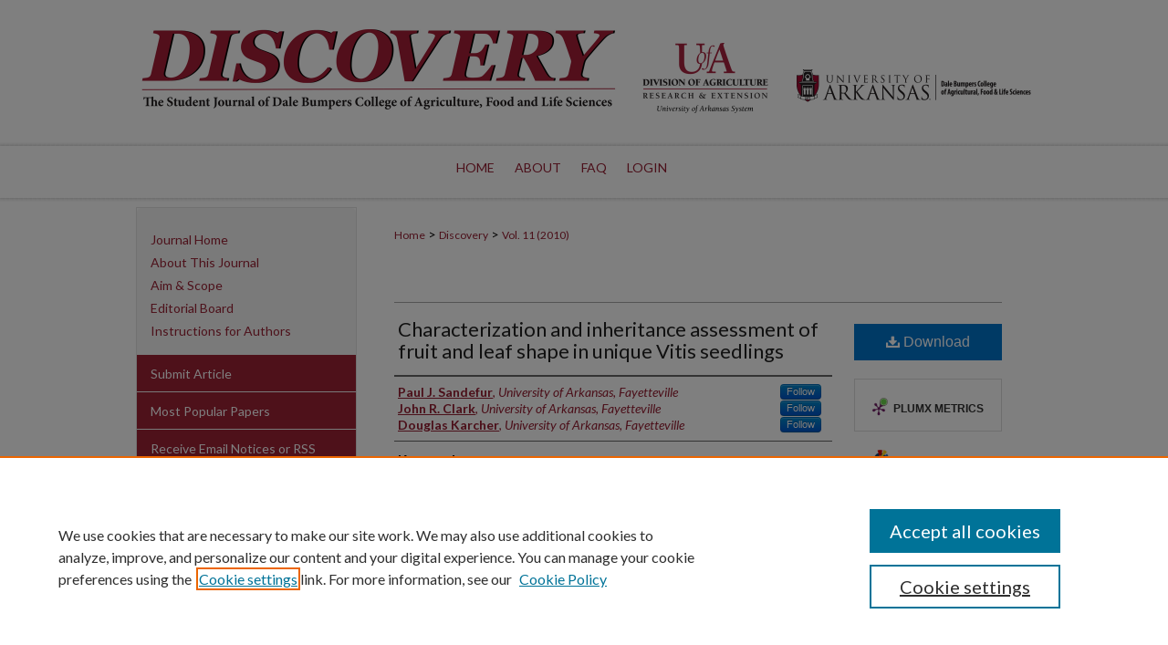

--- FILE ---
content_type: text/html; charset=UTF-8
request_url: https://scholarworks.uark.edu/discoverymag/vol11/iss1/9/
body_size: 8664
content:

<!DOCTYPE html>
<html lang="en">
<head><!-- inj yui3-seed: --><script type='text/javascript' src='//cdnjs.cloudflare.com/ajax/libs/yui/3.6.0/yui/yui-min.js'></script><script type='text/javascript' src='//ajax.googleapis.com/ajax/libs/jquery/1.10.2/jquery.min.js'></script><!-- Adobe Analytics --><script type='text/javascript' src='https://assets.adobedtm.com/4a848ae9611a/d0e96722185b/launch-d525bb0064d8.min.js'></script><script type='text/javascript' src=/assets/nr_browser_production.js></script>

<!-- def.1 -->
<meta charset="utf-8">
<meta name="viewport" content="width=device-width">
<title>
"Characterization and inheritance assessment of fruit and leaf shape in" by Paul J. Sandefur, John R. Clark et al.
</title>


<!-- FILE article_meta-tags.inc --><!-- FILE: /srv/sequoia/main/data/assets/site/article_meta-tags.inc -->
<meta itemprop="name" content="Characterization and inheritance assessment of fruit and leaf shape in unique Vitis seedlings">
<meta property="og:title" content="Characterization and inheritance assessment of fruit and leaf shape in unique Vitis seedlings">
<meta name="twitter:title" content="Characterization and inheritance assessment of fruit and leaf shape in unique Vitis seedlings">
<meta property="article:author" content="Paul J. Sandefur">
<meta name="author" content="Paul J. Sandefur">
<meta property="article:author" content="John R. Clark">
<meta name="author" content="John R. Clark">
<meta property="article:author" content="Douglas Karcher">
<meta name="author" content="Douglas Karcher">
<meta name="robots" content="noodp, noydir">
<meta name="description" content="From August to October of 2009, two separate studies were conducted to assess fruit shape of Vitis section Euvitis hybrid bunch grapes using digital photography (Study 1) and evaluate inheritance of leaf shape in unique populations of V. rotundifolia hybrids (Vitis section Muscadinia) (Study 2). All vines studied were located at the University of Arkansas Fruit Research Station, Clarksville. Study 1 used SigmaScan® digital photography analysis software to calculate shape factor, major:minor axis ratio, and compactness of highly variable, unique-shaped fruit from a population of 182 Euvitis seedlings. SigmaScan® accurately characterized fruit shape elongation as had been recorded in previous studies. Although elongated shapes were measured accurately, the calculations used were unable to conclusively analyze ovoid or pear-shaped fruits. Study 2 evaluated the inheritance of leaf shape (lobing) in several populations of V. rotundifolia crosses within the University of Arkansas fruit breeding program. Based on previous studies, it was hypothesized that leaf lobing was a dominant trait. The two populations expected to segregate into a 3:1, lobed:standard, phenotypic ratio were successfully observed, while only two of the six expected to demonstrate a 1:1, lobed:standard, phenotypic ratio were observed. Previous studies suggest the unexpected ratios observed may be attributed to a lethal allele combination, where homozygous dominant progeny are not viable, or modifier genes impacted leaf shape of the seedlings. Further evaluation of these and other populations in addition to molecular analysis would be helpful in characterizing inheritance of leaf lobing in muscadine hybrids">
<meta itemprop="description" content="From August to October of 2009, two separate studies were conducted to assess fruit shape of Vitis section Euvitis hybrid bunch grapes using digital photography (Study 1) and evaluate inheritance of leaf shape in unique populations of V. rotundifolia hybrids (Vitis section Muscadinia) (Study 2). All vines studied were located at the University of Arkansas Fruit Research Station, Clarksville. Study 1 used SigmaScan® digital photography analysis software to calculate shape factor, major:minor axis ratio, and compactness of highly variable, unique-shaped fruit from a population of 182 Euvitis seedlings. SigmaScan® accurately characterized fruit shape elongation as had been recorded in previous studies. Although elongated shapes were measured accurately, the calculations used were unable to conclusively analyze ovoid or pear-shaped fruits. Study 2 evaluated the inheritance of leaf shape (lobing) in several populations of V. rotundifolia crosses within the University of Arkansas fruit breeding program. Based on previous studies, it was hypothesized that leaf lobing was a dominant trait. The two populations expected to segregate into a 3:1, lobed:standard, phenotypic ratio were successfully observed, while only two of the six expected to demonstrate a 1:1, lobed:standard, phenotypic ratio were observed. Previous studies suggest the unexpected ratios observed may be attributed to a lethal allele combination, where homozygous dominant progeny are not viable, or modifier genes impacted leaf shape of the seedlings. Further evaluation of these and other populations in addition to molecular analysis would be helpful in characterizing inheritance of leaf lobing in muscadine hybrids">
<meta name="twitter:description" content="From August to October of 2009, two separate studies were conducted to assess fruit shape of Vitis section Euvitis hybrid bunch grapes using digital photography (Study 1) and evaluate inheritance of leaf shape in unique populations of V. rotundifolia hybrids (Vitis section Muscadinia) (Study 2). All vines studied were located at the University of Arkansas Fruit Research Station, Clarksville. Study 1 used SigmaScan® digital photography analysis software to calculate shape factor, major:minor axis ratio, and compactness of highly variable, unique-shaped fruit from a population of 182 Euvitis seedlings. SigmaScan® accurately characterized fruit shape elongation as had been recorded in previous studies. Although elongated shapes were measured accurately, the calculations used were unable to conclusively analyze ovoid or pear-shaped fruits. Study 2 evaluated the inheritance of leaf shape (lobing) in several populations of V. rotundifolia crosses within the University of Arkansas fruit breeding program. Based on previous studies, it was hypothesized that leaf lobing was a dominant trait. The two populations expected to segregate into a 3:1, lobed:standard, phenotypic ratio were successfully observed, while only two of the six expected to demonstrate a 1:1, lobed:standard, phenotypic ratio were observed. Previous studies suggest the unexpected ratios observed may be attributed to a lethal allele combination, where homozygous dominant progeny are not viable, or modifier genes impacted leaf shape of the seedlings. Further evaluation of these and other populations in addition to molecular analysis would be helpful in characterizing inheritance of leaf lobing in muscadine hybrids">
<meta property="og:description" content="From August to October of 2009, two separate studies were conducted to assess fruit shape of Vitis section Euvitis hybrid bunch grapes using digital photography (Study 1) and evaluate inheritance of leaf shape in unique populations of V. rotundifolia hybrids (Vitis section Muscadinia) (Study 2). All vines studied were located at the University of Arkansas Fruit Research Station, Clarksville. Study 1 used SigmaScan® digital photography analysis software to calculate shape factor, major:minor axis ratio, and compactness of highly variable, unique-shaped fruit from a population of 182 Euvitis seedlings. SigmaScan® accurately characterized fruit shape elongation as had been recorded in previous studies. Although elongated shapes were measured accurately, the calculations used were unable to conclusively analyze ovoid or pear-shaped fruits. Study 2 evaluated the inheritance of leaf shape (lobing) in several populations of V. rotundifolia crosses within the University of Arkansas fruit breeding program. Based on previous studies, it was hypothesized that leaf lobing was a dominant trait. The two populations expected to segregate into a 3:1, lobed:standard, phenotypic ratio were successfully observed, while only two of the six expected to demonstrate a 1:1, lobed:standard, phenotypic ratio were observed. Previous studies suggest the unexpected ratios observed may be attributed to a lethal allele combination, where homozygous dominant progeny are not viable, or modifier genes impacted leaf shape of the seedlings. Further evaluation of these and other populations in addition to molecular analysis would be helpful in characterizing inheritance of leaf lobing in muscadine hybrids">
<meta name="keywords" content="Grapes, production quality">
<meta name="bepress_citation_journal_title" content="Discovery, The Student Journal of Dale Bumpers College of Agricultural, Food and Life Sciences">
<meta name="bepress_citation_firstpage" content="40">
<meta name="bepress_citation_lastpage" content="45">
<meta name="bepress_citation_author" content="Sandefur, Paul J.">
<meta name="bepress_citation_author_institution" content="University of Arkansas, Fayetteville">
<meta name="bepress_citation_author" content="Clark, John R.">
<meta name="bepress_citation_author_institution" content="University of Arkansas, Fayetteville">
<meta name="bepress_citation_author" content="Karcher, Douglas">
<meta name="bepress_citation_author_institution" content="University of Arkansas, Fayetteville">
<meta name="bepress_citation_title" content="Characterization and inheritance assessment of fruit and leaf shape in unique Vitis seedlings">
<meta name="bepress_citation_date" content="2010">
<meta name="bepress_citation_volume" content="11">
<meta name="bepress_citation_issue" content="1">
<!-- FILE: /srv/sequoia/main/data/assets/site/ir_download_link.inc -->
<!-- FILE: /srv/sequoia/main/data/assets/site/article_meta-tags.inc (cont) -->
<meta name="bepress_citation_pdf_url" content="https://scholarworks.uark.edu/cgi/viewcontent.cgi?article=1129&amp;context=discoverymag">
<meta name="bepress_citation_abstract_html_url" content="https://scholarworks.uark.edu/discoverymag/vol11/iss1/9">
<meta name="bepress_citation_online_date" content="2018/1/23">
<meta name="viewport" content="width=device-width">
<!-- Additional Twitter data -->
<meta name="twitter:card" content="summary">
<!-- Additional Open Graph data -->
<meta property="og:type" content="article">
<meta property="og:url" content="https://scholarworks.uark.edu/discoverymag/vol11/iss1/9">
<meta property="og:site_name" content="ScholarWorks@UARK">




<!-- FILE: article_meta-tags.inc (cont) -->
<meta name="bepress_is_article_cover_page" content="1">


<!-- sh.1 -->
<link rel="stylesheet" href="/discoverymag/ir-journal-style.css" type="text/css" media="screen">
<link rel="alternate" type="application/rss+xml" title="Discovery The Student Journal of Dale Bumpers College of Agricultural, Food and Life Sciences Newsfeed" href="/discoverymag/recent.rss">
<link rel="shortcut icon" href="/discoverymag/favicon.ico" type="image/x-icon">

<link type="text/css" rel="stylesheet" href="/assets/floatbox/floatbox.css">
<script type="text/javascript" src="/assets/jsUtilities.js"></script>
<script type="text/javascript" src="/assets/footnoteLinks.js"></script>
<link rel="stylesheet" href="/ir-print.css" type="text/css" media="print">
<!--[if IE]>
<link rel="stylesheet" href="/ir-ie.css" type="text/css" media="screen">
<![endif]-->
<!-- end sh.1 -->




<script type="text/javascript">var pageData = {"page":{"environment":"prod","productName":"bpdg","language":"en","name":"ir_journal:volume:issue:article","businessUnit":"els:rp:st"},"visitor":{}};</script>

</head>
<body >
<!-- FILE /srv/sequoia/main/data/assets/site/ir_journal/header.pregen -->
	<!-- FILE: /srv/sequoia/main/data/journals/scholarworks.uark.edu/discoverymag/assets/header_inherit.inc --><div id="discoverymag">

	<div id="discoverymag_header">
		<a href="https://scholarworks.uark.edu/discoverymag" id="banner_link" title="Discovery, The Student Journal of Dale Bumpers College of Agricultural, Food and Life Sciences" >
			<img id="banner_image" alt="Discovery, The Student Journal of Dale Bumpers College of Agricultural, Food and Life Sciences" width='1960' height='310' src="/assets/md5images/7b74626f7faee0768e964c33c102c88a.png">
		</a>	
		
		
			<a href="http://www.uark.edu/" class="logo_link" title="University of Arkansas, Fayetteville" >
				<img id="logo_image" alt="University of Arkansas, Fayetteville" width='338' height='310' src="/assets/md5images/bf96b67448d50001a6ae95711c8102dc.png">
			</a>	
			<a href="http://www.uaex.edu/" class="logo_link" title="Division of Agriculture" >
				<img id="logo-ua" alt="Division of Agriculture" width='544' height='310' src="/assets/md5images/0d3b0a4b34607ef4af1bd4c5d5e445a9.png">
			</a>				
		
	</div>	
		
	
    		<!-- FILE: /srv/sequoia/main/data/scholarworks.uark.edu/assets/header.pregen --><!-- FILE: /srv/sequoia/main/data/assets/site/mobile_nav.inc --><!--[if !IE]>-->
<script src="/assets/scripts/dc-mobile/dc-responsive-nav.js"></script>

<header id="mobile-nav" class="nav-down device-fixed-height" style="visibility: hidden;">
  
  
  <nav class="nav-collapse">
    <ul>
      <li class="menu-item active device-fixed-width"><a href="https://scholarworks.uark.edu" title="Home" data-scroll >Home</a></li>
      <li class="menu-item device-fixed-width"><a href="https://scholarworks.uark.edu/do/search/advanced/" title="Search" data-scroll ><i class="icon-search"></i> Search</a></li>
      <li class="menu-item device-fixed-width"><a href="https://scholarworks.uark.edu/communities.html" title="Browse" data-scroll >Browse Collections</a></li>
      <li class="menu-item device-fixed-width"><a href="/cgi/myaccount.cgi?context=" title="My Account" data-scroll >My Account</a></li>
      <li class="menu-item device-fixed-width"><a href="https://scholarworks.uark.edu/about.html" title="About" data-scroll >About</a></li>
      <li class="menu-item device-fixed-width"><a href="https://network.bepress.com" title="Digital Commons Network" data-scroll ><img width="16" height="16" alt="DC Network" style="vertical-align:top;" src="/assets/md5images/8e240588cf8cd3a028768d4294acd7d3.png"> Digital Commons Network™</a></li>
    </ul>
  </nav>
</header>

<script src="/assets/scripts/dc-mobile/dc-mobile-nav.js"></script>
<!--<![endif]-->
<!-- FILE: /srv/sequoia/main/data/scholarworks.uark.edu/assets/header.pregen (cont) -->




<div id="uark">
	<div id="container">
		<a href="#main" class="skiplink" accesskey="2" >Skip to main content</a>

		
			<div id="header" role="banner">
				<a href="https://scholarworks.uark.edu" id="banner_link" title="ScholarWorks@UARK" >
					<img id="banner_image" alt="ScholarWorks@UARK" width='980' height='63' src="/assets/md5images/4c2f02f3e302e400950896aff29b6443.png">
				</a>
				
					<a href="https://scholarworks.uark.edu" id="logo_link2" title="ScholarWorks@UARK" >
						<img id="logo_image2" alt="ScholarWorks@UARK" width='608' height='63' src="/assets/md5images/47127b07f1dd5948f65221994f2c2161.svg">
					</a>
				
				
					<a href="http://www.uark.edu/" id="logo_link" title="University of Arkansas, Fayetteville" >
						<img id="logo_image" alt="University of Arkansas, Fayetteville" width='259' height='63' src="/assets/md5images/10ecccd391f07b5d7d08b317682dc0d7.png">
					</a>
				
			</div>
		
			<div id="navigation">
				<!-- FILE: /srv/sequoia/main/data/assets/site/ir_navigation.inc --><div id="tabs" role="navigation" aria-label="Main"><ul><li id="tabone"><a href="https://scholarworks.uark.edu" title="Home" ><span>Home</span></a></li><li id="tabtwo"><a href="https://scholarworks.uark.edu/about.html" title="About" ><span>About</span></a></li><li id="tabthree"><a href="https://scholarworks.uark.edu/faq.html" title="FAQ" ><span>FAQ</span></a></li><li id="tabfour"><a href="https://scholarworks.uark.edu/cgi/myaccount.cgi?context=  " title="Login" ><span>Login</span></a></li></ul></div>


<!-- FILE: /srv/sequoia/main/data/scholarworks.uark.edu/assets/header.pregen (cont) -->
			</div>
		

		<div id="wrapper">
			<div id="content">
				<div id="main" class="text" role="main">
<!-- FILE: /srv/sequoia/main/data/journals/scholarworks.uark.edu/discoverymag/assets/header_inherit.inc (cont) -->
    

<!-- FILE: /srv/sequoia/main/data/assets/site/ir_journal/ir_breadcrumb.inc -->
	<ul id="pager">
		<li>&nbsp;</li>
		 
		<li>&nbsp;</li> 
		
	</ul>

<div class="crumbs" role="navigation" aria-label="Breadcrumb">
	<p>
		

		
		
		
			<a href="https://scholarworks.uark.edu" class="ignore" >Home</a>
		
		
		
		
		
		
		
		
		 <span aria-hidden="true">&gt;</span> 
			<a href="https://scholarworks.uark.edu/discoverymag" class="ignore" >Discovery</a>
		
		
		
		 <span aria-hidden="true">&gt;</span> 
			<a href="https://scholarworks.uark.edu/discoverymag/vol11" class="ignore" >Vol. 11 (2010)</a>
		
		
		
		
		
		
		
		
		
		
		
	</p>
</div>

<div class="clear">&nbsp;</div>
<!-- FILE: /srv/sequoia/main/data/journals/scholarworks.uark.edu/discoverymag/assets/header_inherit.inc (cont) -->




	<!-- FILE: /srv/sequoia/main/data/assets/site/ir_journal/volume/issue/ir_journal_logo.inc -->





 





<!-- FILE: /srv/sequoia/main/data/journals/scholarworks.uark.edu/discoverymag/assets/header_inherit.inc (cont) -->
<!-- FILE: /srv/sequoia/main/data/assets/site/ir_journal/header.pregen (cont) -->


<script type="text/javascript" src="/assets/floatbox/floatbox.js"></script>
<!-- FILE: /srv/sequoia/main/data/assets/site/ir_journal/article_info.inc --><!-- FILE: /srv/sequoia/main/data/assets/site/openurl.inc -->
<!-- FILE: /srv/sequoia/main/data/assets/site/ir_journal/article_info.inc (cont) -->
<!-- FILE: /srv/sequoia/main/data/assets/site/ir_download_link.inc -->
<!-- FILE: /srv/sequoia/main/data/assets/site/ir_journal/article_info.inc (cont) -->
<!-- FILE: /srv/sequoia/main/data/assets/site/ir_journal/ir_article_header.inc --><div id="sub">
<div id="alpha"><!-- FILE: /srv/sequoia/main/data/assets/site/ir_journal/article_info.inc (cont) --><div id='title' class='element'>
<h1><a href='https://scholarworks.uark.edu/cgi/viewcontent.cgi?article=1129&amp;context=discoverymag'>Characterization and inheritance assessment of fruit and leaf shape in unique Vitis seedlings</a></h1>
</div>
<div class='clear'></div>
<div id='authors' class='element'>
<h2 class='visually-hidden'>Authors</h2>
<p class="author"><a href='https://scholarworks.uark.edu/do/search/?q=%28author%3A%22Paul%20J.%20Sandefur%22%20AND%20-bp_author_id%3A%5B%2A%20TO%20%2A%5D%29%20OR%20bp_author_id%3A%28%22a1e47965-623b-433e-abc2-7ca11326d366%22%29&start=0&context=6377311'><strong>Paul J. Sandefur</strong>, <em>University of Arkansas, Fayetteville</em></a><a rel="nofollow" href="https://network.bepress.com/api/follow/subscribe?user=YzZjN2JlOGUxM2MyM2UwNA%3D%3D&amp;institution=ZjFkMDgwZjY3ZWM1MTA3Zg%3D%3D&amp;format=html" data-follow-set="user:YzZjN2JlOGUxM2MyM2UwNA== institution:ZjFkMDgwZjY3ZWM1MTA3Zg==" title="Follow Paul J. Sandefur" class="btn followable">Follow</a><br />
<a href='https://scholarworks.uark.edu/do/search/?q=%28author%3A%22John%20R.%20Clark%22%20AND%20-bp_author_id%3A%5B%2A%20TO%20%2A%5D%29%20OR%20bp_author_id%3A%28%2277d74a55-1834-4f21-a03a-34e7a85a0ea4%22%29&start=0&context=6377311'><strong>John R. Clark</strong>, <em>University of Arkansas, Fayetteville</em></a><a rel="nofollow" href="https://network.bepress.com/api/follow/subscribe?user=YTdlMjhmMWJjMDkyNGFlZQ%3D%3D&amp;institution=ZjFkMDgwZjY3ZWM1MTA3Zg%3D%3D&amp;format=html" data-follow-set="user:YTdlMjhmMWJjMDkyNGFlZQ== institution:ZjFkMDgwZjY3ZWM1MTA3Zg==" title="Follow John R. Clark" class="btn followable">Follow</a><br />
<a href='https://scholarworks.uark.edu/do/search/?q=%28author%3A%22Douglas%20Karcher%22%20AND%20-bp_author_id%3A%5B%2A%20TO%20%2A%5D%29%20OR%20bp_author_id%3A%28%22507bf997-7f63-460e-ad2e-4c35d41fad02%22%29&start=0&context=6377311'><strong>Douglas Karcher</strong>, <em>University of Arkansas, Fayetteville</em></a><a rel="nofollow" href="https://network.bepress.com/api/follow/subscribe?user=ZjljYzQ4NmM3NDQ0YmYxNw%3D%3D&amp;institution=ZjFkMDgwZjY3ZWM1MTA3Zg%3D%3D&amp;format=html" data-follow-set="user:ZjljYzQ4NmM3NDQ0YmYxNw== institution:ZjFkMDgwZjY3ZWM1MTA3Zg==" title="Follow Douglas Karcher" class="btn followable">Follow</a><br />
</p></div>
<div class='clear'></div>
<div id='keywords' class='element'>
<h2 class='field-heading'>Keywords</h2>
<p>Grapes, production quality</p>
</div>
<div class='clear'></div>
<div id='abstract' class='element'>
<h2 class='field-heading'>Abstract</h2>
<p>From August to October of 2009, two separate studies were conducted to assess fruit shape of Vitis section Euvitis hybrid bunch grapes using digital photography (Study 1) and evaluate inheritance of leaf shape in unique populations of V. rotundifolia hybrids (Vitis section Muscadinia) (Study 2). All vines studied were located at the University of Arkansas Fruit Research Station, Clarksville. Study 1 used SigmaScan® digital photography analysis software to calculate shape factor, major:minor axis ratio, and compactness of highly variable, unique-shaped fruit from a population of 182 Euvitis seedlings. SigmaScan® accurately characterized fruit shape elongation as had been recorded in previous studies. Although elongated shapes were measured accurately, the calculations used were unable to conclusively analyze ovoid or pear-shaped fruits. Study 2 evaluated the inheritance of leaf shape (lobing) in several populations of V. rotundifolia crosses within the University of Arkansas fruit breeding program. Based on previous studies, it was hypothesized that leaf lobing was a dominant trait. The two populations expected to segregate into a 3:1, lobed:standard, phenotypic ratio were successfully observed, while only two of the six expected to demonstrate a 1:1, lobed:standard, phenotypic ratio were observed. Previous studies suggest the unexpected ratios observed may be attributed to a lethal allele combination, where homozygous dominant progeny are not viable, or modifier genes impacted leaf shape of the seedlings. Further evaluation of these and other populations in addition to molecular analysis would be helpful in characterizing inheritance of leaf lobing in muscadine hybrids</p>
</div>
<div class='clear'></div>
<div id='recommended_citation' class='element'>
<h2 class='field-heading'>Recommended Citation</h2>
<!-- FILE: /srv/sequoia/main/data/journals/scholarworks.uark.edu/discoverymag/assets/ir_citation.inc -->
<p>
        Sandefur, P. J., 
        Clark, J. R., 
            & 
        Karcher, D.
    (2010).
    Characterization and inheritance assessment of fruit and leaf shape in unique Vitis seedlings.
    <em>Discovery, The Student Journal of Dale Bumpers College of Agricultural, Food and Life Sciences, 11</em>(1), 40-45.
        Retrieved from <a href="https://scholarworks.uark.edu/discoverymag/vol11/iss1/9" >https://scholarworks.uark.edu/discoverymag/vol11/iss1/9</a>
</p>
<!-- FILE: /srv/sequoia/main/data/assets/site/ir_journal/article_info.inc (cont) --></div>
<div class='clear'></div>
</div>
    </div>
    <div id='beta_7-3'>
<!-- FILE: /srv/sequoia/main/data/assets/site/info_box_7_3.inc --><!-- FILE: /srv/sequoia/main/data/assets/site/openurl.inc -->
<!-- FILE: /srv/sequoia/main/data/assets/site/info_box_7_3.inc (cont) -->
<!-- FILE: /srv/sequoia/main/data/assets/site/ir_download_link.inc -->
<!-- FILE: /srv/sequoia/main/data/assets/site/info_box_7_3.inc (cont) -->
	<!-- FILE: /srv/sequoia/main/data/assets/site/info_box_download_button.inc --><div class="aside download-button">
      <a id="pdf" class="btn" href="https://scholarworks.uark.edu/cgi/viewcontent.cgi?article=1129&amp;context=discoverymag" title="PDF (524&nbsp;KB) opens in new window" target="_blank" > 
    	<i class="icon-download-alt" aria-hidden="true"></i>
        Download
      </a>
</div>
<!-- FILE: /srv/sequoia/main/data/assets/site/info_box_7_3.inc (cont) -->
	<!-- FILE: /srv/sequoia/main/data/assets/site/info_box_embargo.inc -->
<!-- FILE: /srv/sequoia/main/data/assets/site/info_box_7_3.inc (cont) -->
<!-- FILE: /srv/sequoia/main/data/assets/site/info_box_custom_upper.inc -->
<!-- FILE: /srv/sequoia/main/data/assets/site/info_box_7_3.inc (cont) -->
<!-- FILE: /srv/sequoia/main/data/assets/site/info_box_openurl.inc -->
<!-- FILE: /srv/sequoia/main/data/assets/site/info_box_7_3.inc (cont) -->
<!-- FILE: /srv/sequoia/main/data/assets/site/info_box_article_metrics.inc -->
<div id="article-stats" class="aside hidden">
    <p class="article-downloads-wrapper hidden"><span id="article-downloads"></span> DOWNLOADS</p>
    <p class="article-stats-date hidden">Since January 23, 2018</p>
    <p class="article-plum-metrics">
        <a href="https://plu.mx/plum/a/?repo_url=https://scholarworks.uark.edu/discoverymag/vol11/iss1/9" class="plumx-plum-print-popup plum-bigben-theme" data-badge="true" data-hide-when-empty="true" ></a>
    </p>
</div>
<script type="text/javascript" src="//cdn.plu.mx/widget-popup.js"></script>
<!-- Article Download Counts -->
<script type="text/javascript" src="/assets/scripts/article-downloads.pack.js"></script>
<script type="text/javascript">
    insertDownloads(11409916);
</script>
<!-- Add border to Plum badge & download counts when visible -->
<script>
// bind to event when PlumX widget loads
jQuery('body').bind('plum:widget-load', function(e){
// if Plum badge is visible
  if (jQuery('.PlumX-Popup').length) {
// remove 'hidden' class
  jQuery('#article-stats').removeClass('hidden');
  jQuery('.article-stats-date').addClass('plum-border');
  }
});
// bind to event when page loads
jQuery(window).bind('load',function(e){
// if DC downloads are visible
  if (jQuery('#article-downloads').text().length > 0) {
// add border to aside
  jQuery('#article-stats').removeClass('hidden');
  }
});
</script>
<!-- Adobe Analytics: Download Click Tracker -->
<script>
$(function() {
  // Download button click event tracker for PDFs
  $(".aside.download-button").on("click", "a#pdf", function(event) {
    pageDataTracker.trackEvent('navigationClick', {
      link: {
          location: 'aside download-button',
          name: 'pdf'
      }
    });
  });
  // Download button click event tracker for native files
  $(".aside.download-button").on("click", "a#native", function(event) {
    pageDataTracker.trackEvent('navigationClick', {
        link: {
            location: 'aside download-button',
            name: 'native'
        }
     });
  });
});
</script>
<!-- FILE: /srv/sequoia/main/data/assets/site/info_box_7_3.inc (cont) -->
	<!-- FILE: /srv/sequoia/main/data/assets/site/info_box_disciplines.inc -->
	<div id="beta-disciplines" class="aside">
		<h4>Included in</h4>
	<p>
					<a href="https://network.bepress.com/hgg/discipline/1064" title="Fruit Science Commons" >Fruit Science Commons</a>, 
					<a href="https://network.bepress.com/hgg/discipline/108" title="Plant Breeding and Genetics Commons" >Plant Breeding and Genetics Commons</a>
	</p>
	</div>
<!-- FILE: /srv/sequoia/main/data/assets/site/info_box_7_3.inc (cont) -->
<!-- FILE: /srv/sequoia/main/data/assets/site/bookmark_widget.inc -->
<div id="share" class="aside">
<h2>Share</h2>
	<div class="a2a_kit a2a_kit_size_24 a2a_default_style">
    	<a class="a2a_button_facebook"></a>
    	<a class="a2a_button_linkedin"></a>
		<a class="a2a_button_whatsapp"></a>
		<a class="a2a_button_email"></a>
    	<a class="a2a_dd"></a>
    	<script async src="https://static.addtoany.com/menu/page.js"></script>
	</div>
</div>
<!-- FILE: /srv/sequoia/main/data/assets/site/info_box_7_3.inc (cont) -->
<!-- FILE: /srv/sequoia/main/data/assets/site/info_box_geolocate.inc --><!-- FILE: /srv/sequoia/main/data/assets/site/ir_geolocate_enabled_and_displayed.inc -->
<!-- FILE: /srv/sequoia/main/data/assets/site/info_box_geolocate.inc (cont) -->
<!-- FILE: /srv/sequoia/main/data/assets/site/info_box_7_3.inc (cont) -->
	<!-- FILE: /srv/sequoia/main/data/assets/site/zotero_coins.inc -->
<span class="Z3988" title="ctx_ver=Z39.88-2004&amp;rft_val_fmt=info%3Aofi%2Ffmt%3Akev%3Amtx%3Ajournal&amp;rft_id=https%3A%2F%2Fscholarworks.uark.edu%2Fdiscoverymag%2Fvol11%2Fiss1%2F9&amp;rft.atitle=Characterization%20and%20inheritance%20assessment%20of%20fruit%20and%20leaf%20shape%20in%20unique%20Vitis%20seedlings&amp;rft.aufirst=Paul&amp;rft.aulast=Sandefur&amp;rft.au=John%20Clark&amp;rft.au=Douglas%20Karcher&amp;rft.jtitle=Discovery%2C%20The%20Student%20Journal%20of%20Dale%20Bumpers%20College%20of%20Agricultural%2C%20Food%20and%20Life%20Sciences&amp;rft.volume=11&amp;rft.issue=1&amp;rft.spage=40&amp;rft.epage=45&amp;rft.date=2010-01-01">COinS</span>
<!-- FILE: /srv/sequoia/main/data/assets/site/info_box_7_3.inc (cont) -->
<!-- FILE: /srv/sequoia/main/data/assets/site/info_box_custom_lower.inc -->
<!-- FILE: /srv/sequoia/main/data/assets/site/info_box_7_3.inc (cont) -->
<!-- FILE: /srv/sequoia/main/data/assets/site/ir_journal/article_info.inc (cont) --></div>
<div class='clear'>&nbsp;</div>
<!-- FILE: /srv/sequoia/main/data/assets/site/ir_article_custom_fields.inc -->
<!-- FILE: /srv/sequoia/main/data/assets/site/ir_journal/article_info.inc (cont) -->
<!-- FILE: /srv/sequoia/main/data/assets/site/ir_journal/volume/issue/article/index.html (cont) --> 

<!-- FILE /srv/sequoia/main/data/assets/site/ir_journal/footer.pregen -->
	<!-- FILE: /srv/sequoia/main/data/assets/site/ir_journal/footer_inherit_7_8.inc -->					</div>

	<div class="verticalalign">&nbsp;</div>
	<div class="clear">&nbsp;</div>

				</div>

					<div id="sidebar">
						<!-- FILE: /srv/sequoia/main/data/assets/site/ir_journal/ir_journal_sidebar_7_8.inc -->

	<!-- FILE: /srv/sequoia/main/data/assets/site/ir_journal/ir_journal_sidebar_links_7_8.inc --><ul class="sb-custom-journal">
	<li class="sb-home">
		<a href="https://scholarworks.uark.edu/discoverymag" title="Discovery, The Student Journal of Dale Bumpers College of Agricultural, Food and Life Sciences" accesskey="1" >
				Journal Home
		</a>
	</li>
		<li class="sb-about">
			<a href="https://scholarworks.uark.edu/discoverymag/about.html" >
				About This Journal
			</a>
		</li>
		<li class="sb-aims">
			<a href="https://scholarworks.uark.edu/discoverymag/aimsandscope.html" >
				Aim & Scope
			</a>
		</li>
		<li class="sb-ed-board">
			<a href="https://scholarworks.uark.edu/discoverymag/editorialboard.html" >
				Editorial Board
			</a>
		</li>
		<li class="sb-policies">
			<a href="https://scholarworks.uark.edu/discoverymag/policies.html" >
				Instructions for Authors
			</a>
		</li>
</ul><!-- FILE: /srv/sequoia/main/data/assets/site/ir_journal/ir_journal_sidebar_7_8.inc (cont) -->
		<!-- FILE: /srv/sequoia/main/data/assets/site/urc_badge.inc -->
<!-- FILE: /srv/sequoia/main/data/assets/site/ir_journal/ir_journal_sidebar_7_8.inc (cont) -->
	<!-- FILE: /srv/sequoia/main/data/assets/site/ir_journal/ir_journal_navcontainer_7_8.inc --><div id="navcontainer">
	<ul id="navlist">
			<li class="sb-submit">
					<a href="https://scholarworks.uark.edu/cgi/submit.cgi?context=discoverymag" title="Submit Article to Discovery, The Student Journal of Dale Bumpers College of Agricultural, Food and Life Sciences" >
						Submit Article</a>
			</li>
			<li class="sb-popular">
				<a href="https://scholarworks.uark.edu/discoverymag/topdownloads.html" title="View the top downloaded papers" >
						Most Popular Papers
				</a>
			</li>
			<li class="sb-rss">
				<a href="https://scholarworks.uark.edu/discoverymag/announcements.html" title="Receive notifications of new content" >
					Receive Email Notices or RSS
				</a>
			</li>
	</ul>
<!-- FILE: /srv/sequoia/main/data/assets/site/ir_journal/ir_journal_special_issue_7_8.inc -->
<!-- FILE: /srv/sequoia/main/data/assets/site/ir_journal/ir_journal_navcontainer_7_8.inc (cont) -->
</div><!-- FILE: /srv/sequoia/main/data/assets/site/ir_journal/ir_journal_sidebar_7_8.inc (cont) -->
	<!-- FILE: /srv/sequoia/main/data/assets/site/ir_journal/ir_journal_sidebar_search_7_8.inc --><div class="sidebar-search">
	<form method="post" action="https://scholarworks.uark.edu/cgi/redirect.cgi" id="browse">
		<label for="url">
			Select a volume:
		</label>
			<br>
		<!-- FILE: /srv/sequoia/main/data/assets/site/ir_journal/ir_journal_volume_issue_popup_7_8.inc --><div>
	<span class="border">
								<select name="url" id="url">
							<option value="https://scholarworks.uark.edu/discoverymag/all_issues.html">
								All Volumes
							</option>
										<option value="https://scholarworks.uark.edu/discoverymag/vol26/iss1">
											Vol. 26
										</option>
										<option value="https://scholarworks.uark.edu/discoverymag/vol25/iss1">
											Vol. 25
										</option>
										<option value="https://scholarworks.uark.edu/discoverymag/vol24/iss1">
											Vol. 24
										</option>
										<option value="https://scholarworks.uark.edu/discoverymag/vol23/iss1">
											Vol. 23
										</option>
										<option value="https://scholarworks.uark.edu/discoverymag/vol22/iss1">
											Vol. 22
										</option>
										<option value="https://scholarworks.uark.edu/discoverymag/vol21/iss1">
											Vol. 21
										</option>
										<option value="https://scholarworks.uark.edu/discoverymag/vol20/iss1">
											Vol. 20
										</option>
										<option value="https://scholarworks.uark.edu/discoverymag/vol19/iss1">
											Vol. 19
										</option>
										<option value="https://scholarworks.uark.edu/discoverymag/vol18/iss1">
											Vol. 18
										</option>
										<option value="https://scholarworks.uark.edu/discoverymag/vol17/iss1">
											Vol. 17
										</option>
										<option value="https://scholarworks.uark.edu/discoverymag/vol16/iss1">
											Vol. 16
										</option>
										<option value="https://scholarworks.uark.edu/discoverymag/vol15/iss1">
											Vol. 15
										</option>
										<option value="https://scholarworks.uark.edu/discoverymag/vol14/iss1">
											Vol. 14
										</option>
										<option value="https://scholarworks.uark.edu/discoverymag/vol13/iss1">
											Vol. 13
										</option>
										<option value="https://scholarworks.uark.edu/discoverymag/vol12/iss1">
											Vol. 12
										</option>
										<option value="https://scholarworks.uark.edu/discoverymag/vol11/iss1">
											Vol. 11
										</option>
										<option value="https://scholarworks.uark.edu/discoverymag/vol10/iss1">
											Vol. 10
										</option>
										<option value="https://scholarworks.uark.edu/discoverymag/vol9/iss1">
											Vol. 9
										</option>
										<option value="https://scholarworks.uark.edu/discoverymag/vol8/iss1">
											Vol. 8
										</option>
										<option value="https://scholarworks.uark.edu/discoverymag/vol7/iss1">
											Vol. 7
										</option>
										<option value="https://scholarworks.uark.edu/discoverymag/vol6/iss1">
											Vol. 6
										</option>
										<option value="https://scholarworks.uark.edu/discoverymag/vol5/iss1">
											Vol. 5
										</option>
										<option value="https://scholarworks.uark.edu/discoverymag/vol4/iss1">
											Vol. 4
										</option>
										<option value="https://scholarworks.uark.edu/discoverymag/vol3/iss1">
											Vol. 3
										</option>
										<option value="https://scholarworks.uark.edu/discoverymag/vol2/iss1">
											Vol. 2
										</option>
										<option value="https://scholarworks.uark.edu/discoverymag/vol1/iss1">
											Vol. 1
										</option>
						</select>
		<input type="submit" value="Browse" class="searchbutton" style="font-size:11px;">
	</span>
</div>
<!-- FILE: /srv/sequoia/main/data/assets/site/ir_journal/ir_journal_sidebar_search_7_8.inc (cont) -->
			<div style="clear:left;">&nbsp;</div>
	</form>
	<!-- FILE: /srv/sequoia/main/data/scholarworks.uark.edu/assets/ir_sidebar_search_7_8.inc --><h2>Search</h2>
<form method='get' action='https://scholarworks.uark.edu/do/search/' id="sidebar-search">
	<label for="search" accesskey="4">
		Enter search terms:
	</label>
		<div>
			<span class="border">
				<input type="text" name='q' class="search" id="search">
			</span> 
			<input type="submit" value="Search" class="searchbutton" style="font-size:11px;">
		</div>
	<label for="context" class="visually-hidden">
		Select context to search:
	</label> 
		<div>
			<span class="border">
				<select name="fq" id="context">
						<option value='virtual_ancestor_link:"https://scholarworks.uark.edu/discoverymag"'>in this journal</option>
					<option value='virtual_ancestor_link:"https://scholarworks.uark.edu"'>in this repository</option>
					<option value='virtual_ancestor_link:"http:/"'>across all repositories</option>
				</select>
			</span>
		</div>
</form>
<p class="advanced">
		<a href="https://scholarworks.uark.edu/do/search/advanced/?fq=virtual_ancestor_link:%22https://scholarworks.uark.edu/discoverymag%22" >
			Advanced Search
		</a>
<br>
<a href="https://uark.libguides.com/Scholarworks" target="_blank" >Searching ScholarWorks</a><br>
<a href="https://uark.libguides.com/ScholarWorksAuthors" target="_blank" >Author Guidelines</a></p>
<!-- FILE: /srv/sequoia/main/data/assets/site/ir_journal/ir_journal_sidebar_search_7_8.inc (cont) -->
</div>
<!-- FILE: /srv/sequoia/main/data/assets/site/ir_journal/ir_journal_sidebar_7_8.inc (cont) -->
	<!-- FILE: /srv/sequoia/main/data/assets/site/ir_journal/ir_journal_issn_7_8.inc --><!-- FILE: /srv/sequoia/main/data/assets/site/ir_journal/ir_journal_sidebar_7_8.inc (cont) -->
	<!-- FILE: /srv/sequoia/main/data/assets/site/ir_journal/ir_journal_custom_lower_7_8.inc --><!-- FILE: /srv/sequoia/main/data/assets/site/ir_journal/ir_journal_sidebar_7_8.inc (cont) -->
	<!-- FILE: /srv/sequoia/main/data/assets/site/ir_journal/ir_custom_sidebar_images.inc --><!-- FILE: /srv/sequoia/main/data/assets/site/ir_journal/ir_journal_sidebar_7_8.inc (cont) -->
	<!-- FILE: /srv/sequoia/main/data/assets/site/ir_sidebar_geolocate.inc --><!-- FILE: /srv/sequoia/main/data/assets/site/ir_geolocate_enabled_and_displayed.inc -->
<!-- FILE: /srv/sequoia/main/data/assets/site/ir_sidebar_geolocate.inc (cont) -->
<!-- FILE: /srv/sequoia/main/data/assets/site/ir_journal/ir_journal_sidebar_7_8.inc (cont) -->
	<!-- FILE: /srv/sequoia/main/data/assets/site/ir_journal/ir_journal_custom_lowest_7_8.inc --><!-- FILE: /srv/sequoia/main/data/assets/site/ir_journal/ir_journal_sidebar_7_8.inc (cont) -->

<!-- FILE: /srv/sequoia/main/data/assets/site/ir_journal/footer_inherit_7_8.inc (cont) -->
							<div class="verticalalign">&nbsp;</div>
					</div>

			</div>

			
				<!-- FILE: /srv/sequoia/main/data/scholarworks.uark.edu/assets/ir_footer_content.inc -->
<div id="footer">
	
	
	<!-- FILE: /srv/sequoia/main/data/assets/site/ir_bepress_logo.inc --><div id="bepress">

<a href="https://www.elsevier.com/solutions/digital-commons" title="Elsevier - Digital Commons" >
	<em>Elsevier - Digital Commons</em>
</a>

</div>
<!-- FILE: /srv/sequoia/main/data/scholarworks.uark.edu/assets/ir_footer_content.inc (cont) -->
		
		<p class="standard-links">
			<a href="https://scholarworks.uark.edu" title="Home page" accesskey="1" >
					Home
			</a> | 
			<a href="https://scholarworks.uark.edu/about.html" title="About" >
					About
			</a> | 
			<a href="https://scholarworks.uark.edu/faq.html" title="FAQ" >
					FAQ
			</a> | 
			<a href="/cgi/myaccount.cgi?context=" title="My Account Page" accesskey="3" >
					My Account
			</a> | 
			<a href="https://scholarworks.uark.edu/accessibility.html" title="Accessibility Statement" accesskey="0" >
					Accessibility Statement
			</a> | 

   			<a href="http://www.bepress.com/privacy.html" title="Privacy Policy" >
                                        Privacy
			</a> | 
			<a href="http://www.bepress.com/copyright_infringement.html" title="Copyright Policy" >
                                        Copyright 
    			</a>
		</p>
		<p class="sponsor">		
		University of Arkansas
						</p>
	
</div><!-- FILE: /srv/sequoia/main/data/assets/site/ir_journal/footer_inherit_7_8.inc (cont) -->
					

		</div>
	</div>
</div>

<!-- FILE: /srv/sequoia/main/data/scholarworks.uark.edu/assets/ir_analytics.inc --><!-- Google tag (gtag.js) -->
<script async src="https://www.googletagmanager.com/gtag/js?id=G-P0PC7DEDJD"></script>
<script>
  window.dataLayer = window.dataLayer || [];
  function gtag(){dataLayer.push(arguments);}
  gtag('js', new Date());
  gtag('config', 'G-P0PC7DEDJD');
</script><!-- FILE: /srv/sequoia/main/data/assets/site/ir_journal/footer_inherit_7_8.inc (cont) -->

<!-- FILE: /srv/sequoia/main/data/assets/site/ir_journal/footer.pregen (cont) -->

<script type='text/javascript' src='/assets/scripts/bpbootstrap-20160726.pack.js'></script><script type='text/javascript'>BPBootstrap.init({appendCookie:''})</script></body></html>


--- FILE ---
content_type: text/css
request_url: https://scholarworks.uark.edu/discoverymag/ir-journal-style.css
body_size: -32
content:
 
	@import url("/discoverymag/ir-style.css");
	@import url("/ir-custom.css");
	@import url("/discoverymag/ir-custom.css");
	@import url("/ir-local.css");
	@import url("/discoverymag/ir-local.css");




--- FILE ---
content_type: text/css
request_url: https://scholarworks.uark.edu/discoverymag/ir-local.css
body_size: 762
content:
/* -----------------------------------------------
IR Event Community local stylesheet.
Author:   Paul Ryan
Version:  February 2017
PLEASE SAVE THIS FILE LOCALLY!
----------------------------------------------- */

#discoverymag_header {
	width: 980px;
	position: relative;
	margin: 0 auto;
	padding: 0;
	line-height: 0;
	background: transparent; }

#discoverymag_header #banner_image {
	position: relative;
	top: 0;
	right: 0;
  height: auto !important;
  width: 980px;
}

#discoverymag_header #logo_image {
	position: absolute !important; /* !important overrides mbl styling */
	top: 0;
	right: 27.7551020408%;  /* change to "left:" for left aligned logo */
	width: 17.244897959% !important;  /* 170 / 980 */
	height: auto;
}

#logo-ua {
	position: absolute !important; /* !important overrides mbl styling */
	top: 0;
	right: 0%;  /* 188 / 980 */
	width: 27.7551020408%;  /* 188 / 980 */
	height: auto;
}

#discoverymag #header { display: none; }

#discoverymag_header a#banner_link:focus img,
#discoverymag_header a#logo_link:focus img,
#discoverymag_header a#logo-ua:focus img {
  outline: 1px dashed #;
}
/* navigation */

#uark #navigation { background: none; }



	/* --- Highlighted sidebar links --- */

#discoverymag #sidebar ul#navlist {
	border-top: none; }	 /* border added by ir-custom.css by default */
#discoverymag #sidebar ul#navlist li:first-child a {
	border-top: none; /* border is removed if #navlist has no content */
}

#discoverymag #sidebar ul#navlist li a {
	color: #ffffff;
	transition: 0.2s ease-out;
	font-weight: normal;
	background: #9d2235;
	border-bottom: 1px solid #f5f5f5;
}

		/* Sidebar link colors */
#discoverymag #sidebar ul#navlist li a:active,
#discoverymag #sidebar ul#navlist li a:hover,
#discoverymag #sidebar ul#navlist li a:focus {
	color: #971e32;
	background: #f5f5f5
}

#discoverymag #sidebar ul#navlist li:last-child a { border-bottom: none; }


/* Supress Cover Letter Text Field on Submission Form JGILLETTE 02/15/2017 */
#discoverymag #cover_paste-c textarea#cover_paste {
	display:none;
}

#discoverymag .newCarousel .text-content {width:45%;}
#discoverymag .newCarousel .text-content h2 {font-size:15px;}
#discoverymag .newCarousel .text-content p {font-size:13px;}


--- FILE ---
content_type: image/svg+xml
request_url: https://scholarworks.uark.edu/assets/md5images/47127b07f1dd5948f65221994f2c2161.svg
body_size: 36601
content:
<?xml version="1.0" encoding="UTF-8"?><svg id="a" xmlns="http://www.w3.org/2000/svg" width="607.63" height="62.82" viewBox="0 0 607.63 62.82"><path d="M57.77,27.91c.41-1.13.54-1.31.75-1.31s.36.17.75,1.22c.51,1.29,5.85,15.35,7.93,20.53,1.22,3.03,2.21,3.57,2.93,3.78.44.14.9.21,1.36.21.21,0,.36.03.36.2s-.31.27-.68.27c-.51,0-3,0-5.34-.07-.65-.04-1.02-.04-1.02-.24,0-.14.1-.21.24-.24.21-.07.41-.37.21-.92l-3.17-8.37c-.04-.13-.17-.22-.31-.21h-7.33c-.17,0-.27.1-.36.27l-2.04,6.04c-.28.73-.44,1.5-.48,2.28,0,.68.71.99,1.29.99h.36c.24,0,.36.07.36.2,0,.21-.21.27-.51.27-.82,0-2.28-.1-2.66-.1s-2.25.1-3.84.1c-.44,0-.65-.07-.65-.27,0-.13.13-.2.31-.2.24,0,.71-.04.99-.07,1.57-.2,2.25-1.49,2.84-3.2l7.73-21.17ZM61.32,41.53c.17,0,.17-.1.13-.24l-3.23-9.19c-.17-.51-.34-.51-.51,0l-3,9.19c-.07.17,0,.24.1.24h6.5ZM75.64,36.93c0-5.33,0-6.27-.07-7.35-.07-1.16-.36-1.7-1.46-1.94-.38-.07-.77-.1-1.16-.1-.13,0-.27-.07-.27-.2,0-.21.17-.27.55-.27,1.53,0,3.67.1,3.84.1.38,0,2.96-.1,4.02-.1,2.13,0,4.42.21,6.23,1.5,1.45,1.1,2.31,2.8,2.35,4.62,0,2.52-1.07,5.04-4.12,7.86,2.79,3.57,5.11,6.6,7.08,8.71,1.84,1.94,3.3,2.31,4.15,2.45.44.07.88.11,1.33.1.17,0,.31.1.31.2,0,.21-.2.27-.82.27h-2.42c-1.91,0-2.75-.17-3.64-.65-1.46-.78-2.66-2.45-4.59-5.01-1.42-1.87-3.03-4.15-3.71-5.04-.11-.13-.27-.21-.44-.21l-4.19-.07c-.17,0-.24.1-.24.27v.84c0,3.27,0,5.96.17,7.39.1.99.31,1.74,1.33,1.87.51.07,1.02.12,1.53.14.2,0,.27.1.27.2,0,.17-.17.27-.55.27-1.87,0-4.02-.1-4.19-.1-.04,0-2.18.1-3.2.1-.37,0-.54-.07-.54-.27,0-.1.07-.2.27-.2.34-.01.68-.06,1.02-.14.68-.13.85-.88.99-1.87.17-1.42.17-4.12.17-7.39v-6ZM78.37,39.89c0,.17.09.33.24.41.51.31,2.08.54,3.57.54.9.05,1.79-.18,2.56-.65,1.19-.82,2.08-2.66,2.08-5.24,0-4.26-2.25-6.81-5.89-6.81-.77-.02-1.53.05-2.28.2-.17.06-.28.23-.27.41v11.13ZM101.05,36.93c0-5.33,0-6.27-.06-7.35-.06-1.16-.32-1.7-1.39-1.94-.36-.07-.73-.1-1.1-.1-.13,0-.26-.07-.26-.2,0-.21.16-.27.51-.27,1.46,0,3.37.1,3.55.1.29,0,2.17-.1,3.14-.1.36,0,.52.07.52.27,0,.13-.13.2-.26.2-.27.01-.54.04-.81.1-.87.17-1.13.75-1.2,1.94-.06,1.09-.06,2.04-.06,7.35v2.04h.12c.55-.65,6.39-6.91,7.57-8.24.91-.99,1.75-1.87,1.75-2.45.04-.31-.14-.6-.42-.71-.16-.07-.29-.14-.29-.27s.16-.24.39-.24c.65,0,1.65.1,2.42.1.16,0,2.29-.1,3.1-.1.36,0,.49.07.49.24s-.06.24-.32.24c-.63.04-1.24.2-1.8.48-1.33.61-2.04,1.47-3.49,2.93-.81.82-6.44,6.6-7.1,7.46.84.99,5.62,8.3,6.95,9.59,2.72,2.66,3.27,3.2,4.82,3.88.64.27,1.32.42,2.01.44.23,0,.42.07.42.2s-.16.27-.71.27h-1.65c-.91,0-1.52,0-2.23-.07-1.71-.17-2.52-.92-3.91-2.08-1.46-1.26-6.37-9.06-7.92-11.07h-.16v3.35c0,3.27,0,5.96.16,7.39.1.99.29,1.74,1.26,1.87.42.07.84.12,1.26.14.2,0,.26.1.26.2,0,.17-.16.27-.52.27-1.58,0-3.46-.1-3.72-.1s-2.13.1-3.1.1c-.36,0-.52-.07-.52-.27,0-.1.06-.2.26-.2.33-.01.65-.06.97-.14.65-.13.81-.88.94-1.87.16-1.42.16-4.12.16-7.39l-.02-6ZM132.7,27.91c.41-1.13.54-1.33.75-1.33s.36.17.75,1.22c.51,1.29,5.85,15.35,7.93,20.53,1.22,3.03,2.21,3.57,2.93,3.78.44.14.9.21,1.36.21.21,0,.36.03.36.2s-.31.27-.68.27c-.51,0-3,0-5.33-.07-.65-.04-1.02-.04-1.02-.24,0-.14.1-.21.24-.24.21-.07.41-.37.21-.92l-3.17-8.37c-.04-.13-.17-.22-.31-.21h-7.35c-.17,0-.27.1-.36.27l-2.04,6.04c-.28.73-.44,1.5-.48,2.28,0,.68.71.99,1.29.99h.36c.24,0,.36.07.36.2,0,.21-.2.27-.51.27-.82,0-2.28-.1-2.66-.1s-2.25.1-3.84.1c-.44,0-.65-.07-.65-.27,0-.13.13-.2.31-.2.24,0,.71-.04.99-.07,1.57-.2,2.25-1.49,2.86-3.2l7.71-21.15ZM136.25,41.53c.17,0,.17-.1.14-.24l-3.23-9.19c-.17-.51-.34-.51-.51,0l-3,9.19c-.07.17,0,.24.1.24h6.5ZM176.96,52.35c-.48-.24-.51-.36-.51-1.29,0-1.7.13-3.06.17-3.61.04-.36.1-.54.27-.54s.24.1.24.38c-.01.42.02.84.1,1.26.51,2.52,2.75,3.47,5.04,3.47,3.27,0,4.87-2.35,4.87-4.53,0-2.35-.99-3.71-3.91-6.13l-1.54-1.27c-3.61-2.96-4.43-5.07-4.43-7.38,0-3.62,2.72-6.11,7.05-6.11,1.07-.01,2.13.11,3.17.36.39.1.79.15,1.19.17.27,0,.36.07.36.24s-.13,1.29-.13,3.61c0,.54-.07.78-.24.78s-.24-.17-.27-.44c-.06-.59-.21-1.16-.44-1.7-.2-.38-1.12-1.81-4.26-1.81-2.35,0-4.19,1.47-4.19,3.95,0,1.94.88,3.16,4.15,5.72l.95.75c4.02,3.17,4.97,5.28,4.97,8-.01,2.23-1.09,4.33-2.89,5.65-1.47,1.02-3.3,1.42-5.14,1.42-1.57.04-3.14-.28-4.57-.94h0ZM202.45,27.91c.41-1.13.55-1.33.75-1.33s.36.17.75,1.22c.51,1.29,5.85,15.35,7.93,20.53,1.23,3.03,2.22,3.57,2.93,3.78.44.14.9.21,1.36.21.2,0,.36.03.36.2s-.31.27-.68.27c-.51,0-3,0-5.35-.07-.65-.04-1.02-.04-1.02-.24,0-.14.1-.21.24-.24.2-.07.41-.37.2-.92l-3.16-8.37c-.04-.13-.17-.21-.31-.21h-7.33c-.17,0-.32.11-.36.27l-2.04,6.04c-.28.73-.45,1.5-.48,2.28,0,.68.71.99,1.29.99h.36c.24,0,.36.07.36.2,0,.21-.2.27-.51.27-.82,0-2.28-.1-2.66-.1s-2.25.1-3.85.1c-.44,0-.65-.07-.65-.27,0-.13.13-.2.31-.2.33,0,.66-.03.99-.07,1.57-.2,2.25-1.49,2.86-3.2l7.71-21.15ZM206,41.53c.17,0,.17-.1.13-.24l-3.23-9.19c-.17-.51-.34-.51-.51,0l-3,9.19c-.07.17,0,.24.1.24h6.5ZM218.88,52.35c-.48-.24-.51-.36-.51-1.29,0-1.7.14-3.06.17-3.61.04-.36.1-.54.27-.54s.24.1.24.38c-.01.42.02.84.1,1.26.51,2.52,2.75,3.47,5.04,3.47,3.27,0,4.87-2.35,4.87-4.53,0-2.35-.99-3.71-3.91-6.13l-1.54-1.27c-3.61-2.96-4.43-5.07-4.43-7.38,0-3.62,2.72-6.11,7.05-6.11,1.07-.01,2.13.11,3.17.36.39.1.79.15,1.19.17.27,0,.36.07.36.24s-.13,1.29-.13,3.61c0,.54-.07.78-.24.78s-.24-.17-.27-.44c-.06-.59-.21-1.16-.44-1.7-.21-.38-1.13-1.81-4.26-1.81-2.35,0-4.19,1.47-4.19,3.95,0,1.94.88,3.16,4.15,5.72l.95.75c4.02,3.17,4.97,5.28,4.97,8-.01,2.23-1.09,4.33-2.89,5.65-1.47,1.02-3.3,1.42-5.14,1.42-1.58.04-3.14-.28-4.58-.94ZM152,48.16c.06,2.79.36,3.68,1.19,3.95.5.13,1.02.2,1.53.2.15,0,.24.07.24.21,0,.2-.18.27-.55.27-1.75,0-2.97-.1-3.25-.1s-1.56.1-2.94.1c-.31,0-.49-.03-.49-.27,0-.14.09-.21.24-.21.43,0,.85-.07,1.25-.2.77-.24.92-1.23.92-4.32l.03-19.5c0-1.33.09-1.7.34-1.7s.77.75,1.07,1.09c.46.58,5.02,6.06,9.74,11.68,3.03,3.61,6.39,7.76,7.35,8.88l-.32-17.28c-.03-2.22-.24-2.96-1.2-3.23-.49-.11-1-.17-1.5-.17-.21,0-.24-.1-.24-.24,0-.21.24-.24.61-.24,1.38,0,2.84.1,3.2.1s1.35-.1,2.61-.1c.34,0,.55.04.55.24,0,.13-.12.24-.34.24-.25,0-.5.03-.73.1-1.01.24-1.13.99-1.13,3.03l-.06,19.95c0,2.24-.06,2.41-.28,2.41s-.61-.36-2.24-2.18c-.34-.36-4.75-5.33-7.99-9.23-3.55-4.26-7.01-8.54-7.99-9.77l.38,16.31ZM53.06,15.17c0-2.63,0-3.11-.04-3.65s-.17-.84-.71-.96c-.19-.03-.38-.05-.58-.05-.07,0-.13-.04-.13-.1s.09-.13.27-.13c.76,0,1.78.05,1.94.05s1.15-.05,1.66-.05c.18,0,.27.04.27.13s-.07.1-.13.1c-.14,0-.28.02-.42.05-.45.07-.59.36-.62.96-.03.54-.03,1.01-.03,3.65v2.36c0,2.43.54,3.48,1.26,4.17.68.66,1.61,1,2.55.93,1.02,0,1.98-.45,2.65-1.21.77-.96.98-2.4.98-4.14v-2.11c0-2.63,0-3.11-.03-3.65s-.17-.84-.71-.96c-.19-.03-.38-.05-.57-.05-.07,0-.13-.04-.13-.1s.08-.13.27-.13c.76,0,1.69.05,1.78.05s.91-.05,1.42-.05c.18,0,.27.04.27.13s-.07.1-.13.1c-.14,0-.28.02-.42.05-.45.1-.59.36-.62.96-.03.54-.03,1.01-.03,3.65v1.8c0,1.82-.2,3.85-1.55,5.05-.95.85-2.2,1.3-3.48,1.25-.58,0-2.28-.07-3.48-1.2-.83-.79-1.47-1.97-1.47-4.44v-2.46ZM72.13,20.74c.03,1.38.2,1.82.66,1.96.28.07.56.1.84.1.09,0,.13.03.13.1s-.1.13-.31.13c-.96,0-1.64-.05-1.78-.05s-.86.05-1.62.05c-.17,0-.27,0-.27-.13,0-.07.05-.1.13-.1.23,0,.47-.04.69-.1.42-.12.51-.61.51-2.13v-9.67c0-.66.05-.84.19-.84s.42.36.59.54c.25.28,2.77,3,5.37,5.79,1.67,1.78,3.51,3.85,4.05,4.41l-.18-8.57c-.02-1.1-.13-1.47-.66-1.6-.27-.05-.55-.08-.83-.08-.12,0-.13-.05-.13-.12s.13-.12.36-.12c.76,0,1.57.05,1.76.05s.74-.05,1.42-.05c.18,0,.31.02.31.12s-.07.12-.19.12c-.14,0-.27.01-.4.05-.56.12-.62.49-.62,1.5l-.04,9.88c0,1.11-.04,1.2-.15,1.2s-.36-.19-1.23-1.08c-.18-.17-2.62-2.65-4.41-4.57-1.96-2.13-3.87-4.24-4.41-4.85l.22,8.09ZM92.7,18.14c0,1.62,0,2.95.09,3.66.05.49.15.86.66.93.24.03.61.07.76.07s.13.05.13.1-.09.13-.27.13c-.93,0-1.99-.05-2.08-.05s-1.15.05-1.65.05c-.18,0-.27-.03-.27-.13,0-.05.04-.1.13-.1.17,0,.34-.03.51-.07.34-.07.42-.44.49-.93.09-.71.09-2.04.09-3.66v-2.97c0-2.63,0-3.11-.04-3.65s-.2-.86-.58-.94c-.17-.04-.35-.07-.52-.07-.07,0-.13-.04-.13-.1s.09-.13.27-.13c.56,0,1.62.05,1.7.05s1.15-.05,1.65-.05c.18,0,.27.04.27.13s-.07.1-.13.1c-.14,0-.28.02-.42.05-.45.08-.59.36-.62.96-.03.54-.03,1.01-.03,3.65v2.97ZM106,20.97c.98-2.26,3.24-8.17,3.61-9.37.08-.21.13-.42.15-.64,0-.16-.08-.31-.22-.39-.21-.05-.42-.08-.64-.07-.1,0-.19,0-.19-.1s.1-.13.36-.13c.67,0,1.45.05,1.65.05.1,0,.83-.05,1.32-.05.18,0,.29.04.29.12s-.07.12-.21.12c-.28,0-.56.06-.81.2-.22.15-.47.44-.93,1.58-.18.48-1.03,2.49-1.89,4.58-1.03,2.46-1.78,4.28-2.18,5.12-.47,1.01-.54,1.28-.71,1.28s-.28-.24-.61-1.07l-4.12-10.33c-.36-.95-.62-1.13-1.21-1.3-.21-.05-.43-.07-.64-.07-.1,0-.13-.05-.13-.12s.17-.12.44-.12c.81,0,1.78.05,1.97.05s.93-.05,1.57-.05c.31,0,.46.04.46.12s-.05.12-.17.12c-.22,0-.43.02-.64.08-.14.06-.23.2-.22.36.1.49.25.97.45,1.42l3.24,8.61ZM118.49,15.17c0-2.63,0-3.11-.04-3.65s-.17-.84-.71-.96c-.19-.03-.38-.05-.58-.05-.07,0-.13-.04-.13-.1s.09-.13.27-.13c.39,0,.84,0,1.21.02l.69.03h3.87c.24,0,.49-.04.73-.09.08,0,.15-.09.23-.09s.07.07.07.15-.09.32-.13.79c0,.17-.05.91-.09,1.11,0,.09-.05.18-.12.18s-.13-.09-.13-.22c0-.21-.03-.41-.1-.61-.12-.27-.29-.47-1.2-.57-.29-.04-2.13-.05-2.31-.05-.07,0-.1.05-.1.17v4.64c0,.12.02.17.1.17.22,0,2.29,0,2.68-.04s.64-.07.8-.23.18-.22.25-.22.09.03.09.13-.09.39-.13.94c-.03.34-.07.96-.07,1.07s0,.32-.12.32-.12-.07-.12-.15c0-.19-.02-.38-.07-.56-.07-.24-.22-.52-.88-.59-.45-.05-2.13-.09-2.41-.09-.06,0-.11.04-.12.09,0,0,0,.02,0,.02v1.49c0,.57-.02,2.53,0,2.89.05,1.16.31,1.38,1.96,1.38.55.03,1.09-.03,1.62-.18.44-.18.64-.52.76-1.21.03-.19.07-.26.15-.26s.1.13.1.26c-.05.55-.12,1.1-.22,1.64-.12.44-.25.44-.91.44-1.27,0-2.19-.03-2.84-.05s-1.07-.05-1.32-.05h-.67c-.36,0-.71.03-.98.03-.18,0-.27-.03-.27-.13,0-.05.04-.1.13-.1.17,0,.34-.03.51-.07.34-.07.42-.44.49-.93.09-.71.09-2.04.09-3.66l-.03-2.94ZM132.41,15.17c0-2.63,0-3.11-.04-3.65s-.17-.84-.71-.96c-.19-.03-.38-.05-.58-.05-.07,0-.13-.04-.13-.1s.09-.13.27-.13c.76,0,1.82.05,1.91.05.19,0,1.47-.05,1.99-.05,1.07,0,2.19.1,3.09.74.72.55,1.15,1.39,1.17,2.3,0,1.25-.53,2.49-2.04,3.91,1.38,1.78,2.53,3.27,3.51,4.32.91.96,1.64,1.15,2.06,1.21.22.04.44.05.66.05.08,0,.15.05.15.1,0,.1-.1.13-.4.13h-1.21c-.95,0-1.37-.08-1.81-.32-.73-.39-1.32-1.21-2.28-2.49-.71-.93-1.5-2.06-1.84-2.49-.05-.07-.14-.1-.22-.1l-2.08-.04c-.09,0-.12.05-.12.13v.41c0,1.62,0,2.95.09,3.66.05.49.15.86.66.93.24.03.61.07.76.07s.13.05.13.1-.09.13-.27.13c-.93,0-1.99-.05-2.08-.05,0,0-1.07.05-1.59.05-.18,0-.27-.03-.27-.13,0-.05.04-.1.13-.1.17,0,.34-.03.51-.07.34-.07.42-.44.49-.93.09-.71.09-2.04.09-3.66v-2.99ZM133.76,16.63c0,.08.04.16.12.2.57.2,1.17.3,1.78.27.45.03.89-.09,1.27-.32.59-.4,1.03-1.32,1.03-2.6,0-2.11-1.11-3.38-2.92-3.38-.38,0-.76.03-1.13.1-.09.03-.14.11-.13.2v5.52ZM147.69,22.81c-.24-.12-.25-.18-.25-.64,0-.84.07-1.52.08-1.78.02-.19.05-.27.13-.27s.12.05.12.18c0,.21.01.42.05.62.25,1.25,1.37,1.72,2.49,1.72,1.62,0,2.41-1.16,2.41-2.24,0-1.16-.49-1.84-1.94-3.04l-.76-.62c-1.78-1.47-2.19-2.51-2.19-3.66,0-1.81,1.35-3.04,3.49-3.04.53,0,1.06.05,1.57.17.19.05.39.08.59.09.13,0,.17.03.17.12s-.07.64-.07,1.78c0,.27-.03.39-.12.39s-.12-.08-.14-.22c-.03-.29-.1-.57-.22-.84-.1-.19-.56-.89-2.11-.89-1.16,0-2.08.71-2.08,1.96,0,.96.44,1.57,2.06,2.84l.47.37c1.99,1.57,2.46,2.62,2.46,3.97,0,1.11-.53,2.14-1.42,2.8-.76.49-1.65.74-2.55.71-.78.02-1.55-.14-2.26-.46h0ZM163.43,18.14c0,1.62,0,2.95.08,3.66.05.49.15.86.66.93.23.03.61.07.76.07s.13.05.13.1-.09.13-.27.13c-.93,0-1.99-.05-2.08-.05s-1.15.05-1.65.05c-.18,0-.27-.03-.27-.13,0-.05.03-.1.13-.1.17,0,.34-.03.5-.07.36-.07.42-.44.49-.93.09-.71.09-2.04.09-3.66v-2.97c0-2.63,0-3.11-.03-3.65s-.2-.86-.58-.94c-.17-.04-.35-.07-.52-.07-.07,0-.14-.04-.14-.1s.09-.13.27-.13c.56,0,1.62.05,1.71.05s1.15-.05,1.65-.05c.18,0,.27.04.27.13s-.07.1-.13.1c-.14,0-.28.02-.42.05-.46.08-.59.36-.62.96-.03.54-.03,1.01-.03,3.65v2.97ZM176.66,18.14c0,1.62,0,2.95.09,3.66.05.49.15.86.66.93.23.03.61.07.76.07.1,0,.13.05.13.1s-.09.13-.27.13c-.93,0-1.99-.05-2.07-.05s-1.15.05-1.65.05c-.18,0-.27-.03-.27-.13,0-.05.03-.1.13-.1.17,0,.34-.03.5-.07.36-.07.42-.44.49-.93.09-.71.09-2.04.09-3.66v-7.14l-2.49.04c-1.04.02-1.45.13-1.72.54-.11.16-.21.34-.29.52-.05.14-.1.17-.17.17s-.09-.05-.09-.15c0-.17.36-1.62.37-1.75s.1-.32.17-.32c.24.1.49.17.74.2.49.05,1.13.09,1.33.09h6.33c.4,0,.8-.02,1.2-.09.25-.03.4-.08.47-.08s.09.1.09.2c0,.5-.05,1.67-.05,1.86s-.05.22-.12.22-.12-.05-.13-.28v-.19c-.05-.5-.45-.89-2.07-.93l-2.13-.04-.03,7.14ZM190.23,18.66c.03-.62-.11-1.23-.39-1.78-.12-.27-2.38-3.98-2.97-4.86-.3-.48-.69-.9-1.15-1.25-.21-.15-.46-.24-.71-.27-.09,0-.17-.04-.17-.12s.07-.12.22-.12c.32,0,1.59.05,1.67.05s.76-.05,1.42-.05c.18,0,.22.05.22.12s-.1.09-.26.15c-.12.05-.21.17-.22.3.02.23.09.46.22.66.27.49,2.8,4.84,3.11,5.33.32-.71,2.47-4.41,2.8-4.97.17-.26.27-.55.28-.86,0-.23-.07-.42-.27-.47s-.25-.09-.25-.17.1-.1.27-.1c.44,0,.98.05,1.11.05s1.32-.05,1.64-.05c.12,0,.22.04.22.1s-.09.13-.22.13c-.27.01-.54.09-.78.23-.35.23-.66.52-.89.86-1.18,1.72-2.25,3.52-3.22,5.36-.2.54-.29,1.12-.25,1.69v1.45c0,.27,0,.98.05,1.69.04.49.18.86.69.93.24.03.61.07.76.07s.13.05.13.1-.09.13-.27.13c-.93,0-1.99-.05-2.08-.05s-1.15.05-1.65.05c-.18,0-.27-.03-.27-.13,0-.05.04-.1.13-.1.17,0,.34-.02.5-.05.34-.07.49-.44.52-.93.05-.71.05-1.42.05-1.69v-1.45ZM212.31,10.03c3.8,0,6.63,2.4,6.63,6.33s-2.67,6.9-6.75,6.9c-4.62,0-6.55-3.6-6.55-6.64,0-2.73,2-6.6,6.66-6.6ZM212.66,22.63c1.52,0,4.66-.88,4.66-5.79,0-4.05-2.45-6.21-5.13-6.21s-4.93,1.86-4.93,5.55c0,3.92,2.36,6.45,5.4,6.45h0ZM226.65,15.17c0-2.63,0-3.11-.03-3.65s-.17-.84-.73-.96c-.19-.03-.38-.05-.57-.05-.07,0-.13-.04-.13-.1s.09-.13.27-.13c.39,0,.84,0,1.21.02l.69.03c.36.02,3.76,0,4.15,0,.25,0,.5-.02.74-.07.1-.03.17-.1.23-.1s.1.07.1.15-.09.32-.13.79c0,.17-.05.91-.09,1.11,0,.09-.05.18-.13.18s-.12-.09-.12-.2c-.01-.22-.06-.44-.15-.64-.26-.37-.7-.58-1.15-.54l-2.6-.05c-.1,0-.15.05-.15.18v4.65c0,.1,0,.15.12.15h2.92c.41-.04.62-.09.78-.31.07-.08.12-.17.19-.17s.08.05.08.13-.08.39-.13.94c-.03.34-.07,1.01-.07,1.13s0,.32-.12.32-.12-.07-.12-.15c-.01-.21-.05-.41-.1-.61-.15-.35-.49-.59-.88-.61-.42-.05-2.26-.05-2.55-.05-.09,0-.12.03-.12.15v1.44c0,1.62,0,2.95.09,3.66.05.49.15.86.66.93.24.03.61.07.76.07s.13.05.13.1-.09.13-.27.13c-.93,0-1.99-.05-2.08-.05s-1.15.05-1.65.05c-.18,0-.27-.03-.27-.13,0-.05.04-.1.13-.1.17,0,.34-.03.51-.07.36-.07.42-.44.49-.93.08-.71.08-2.04.08-3.66v-3Z"/><path d="M29.4,50.36s2.22-.31,4.03-.74c1.6-.38,3.15-.92,3.15-.92l-1.15-2.23,1-2.77s-1.91.55-3.6.91c-1.13.23-2.26.41-3.41.52l-.03,5.23ZM9.46,50.36s-2.23-.31-4.03-.74c-1.61-.38-3.15-.92-3.15-.92l1.15-2.23-1.01-2.77s1.91.55,3.6.91c1.13.23,2.27.41,3.41.52l.03,5.23Z" fill="#fff"/><path d="M29.07,50.74l.04-5.9.29-.03c1.13-.11,2.26-.28,3.37-.51,1.65-.35,3.55-.89,3.57-.9l.62-.18-1.17,3.23,1.25,2.43-.36.12s-1.58.55-3.18.93c-1.8.43-4.04.74-4.06.74l-.37.05ZM29.76,45.43l-.03,4.55c.71-.11,2.29-.36,3.62-.68,1.12-.27,2.21-.61,2.76-.79l-1.04-2.01.84-2.3c-.71.19-1.91.51-3,.74-1.04.21-2.1.38-3.15.49ZM9.79,50.74l-.37-.05s-2.26-.32-4.06-.74c-1.61-.38-3.17-.92-3.18-.93l-.36-.12,1.25-2.43-1.18-3.23.62.18s1.92.55,3.57.9c1.11.23,2.25.4,3.38.51l.29.03.04,5.9ZM2.75,48.52c.55.18,1.64.52,2.76.79,1.33.32,2.92.57,3.62.68l-.03-4.55c-1.06-.11-2.11-.28-3.15-.49-1.1-.23-2.3-.55-3.01-.74l.84,2.3-1.04,2.01Z"/><path d="M19.43,3.21s4.41,4.97,9.49,6.48c2.1.61,4.28.93,6.46.93,1,.01,2-.06,2.98-.21,0,0,.14,9.23.14,15.87,0,11.33-5.93,18.85-11.21,23.89-4.68,4.47-7.32,5.47-7.85,5.64,0,0-3.16-1.16-7.87-5.66C6.29,45.12.35,37.78.35,26.27c0-6.51.15-15.87.15-15.87.99.15,1.98.22,2.98.21,2.19,0,4.36-.3,6.46-.91,5.08-1.5,9.49-6.48,9.49-6.48Z" fill="#8f1028"/><path d="M19.44,56.2l-.12-.04c-.13-.05-3.28-1.24-7.99-5.74C6.46,45.77,0,38.22,0,26.27c0-6.44.14-15.78.15-15.88v-.4s.41.06.41.06c.97.15,1.95.22,2.93.21,2.15-.01,4.3-.3,6.37-.9,4.92-1.45,9.28-6.32,9.32-6.37l.26-.3.26.3s4.4,4.91,9.32,6.37c2.07.61,4.21.91,6.36.92.98.01,1.96-.06,2.93-.21l.4-.06v.4c0,.09.14,9.31.14,15.88,0,11.95-6.46,19.51-11.32,24.15-4.6,4.39-7.28,5.49-7.99,5.72l-.12.04ZM.85,10.8c-.03,1.86-.14,9.8-.14,15.47,0,11.68,6.34,19.08,11.11,23.64,4.1,3.92,7.04,5.29,7.64,5.54.71-.26,3.28-1.4,7.6-5.52,9.95-9.5,11.1-18.04,11.1-23.64s-.11-13.62-.13-15.47c-.87.11-1.76.16-2.64.16-2.22,0-4.43-.32-6.56-.94-4.47-1.33-8.35-5.2-9.39-6.3-1.04,1.1-4.92,4.98-9.39,6.3-2.14.62-4.35.93-6.57.93-.88,0-1.76-.04-2.63-.16Z"/><path d="M7.65,26.58h23.57v22.1H7.65v-22.1Z"/><path d="M7.76,22.56s2.68-4.34,2.99-8.49c.12-1.65,0-3.48.19-5.14.24-2.21,2.1-6.04,2.1-6.04h12.79s1.86,3.81,2.11,6.04c.18,1.66.07,3.49.19,5.14.3,4.15,2.97,8.49,2.97,8.49H7.76Z" fill="#fff"/><path d="M31.1,22.91H7.12l.33-.54s2.64-4.32,2.94-8.33c.05-.71.06-1.47.07-2.21,0-.98.02-1.99.13-2.94.25-2.24,2.06-5.99,2.13-6.15l.1-.2h13.24l.1.2c.08.16,1.89,3.89,2.14,6.15.11.95.12,1.95.13,2.92,0,.75.02,1.52.07,2.23.29,4.01,2.9,8.29,2.92,8.33l.33.54h-.63ZM8.37,22.2h22.12c-.73-1.3-2.47-4.74-2.71-8.11-.05-.74-.06-1.52-.07-2.28,0-.95-.02-1.94-.12-2.85-.21-1.85-1.6-4.92-1.98-5.72h-12.35c-.38.81-1.77,3.88-1.97,5.72-.11.92-.11,1.91-.12,2.87,0,.75-.01,1.52-.07,2.26-.25,3.37-2,6.81-2.73,8.11Z"/><path d="M10.74,28.04h17.38v23H10.74v-23Z"/><path d="M27.71,28.45v22.18H11.15v-22.18h16.57M28.53,27.63H10.33v23.82h18.2v-23.82Z" fill="#fff"/><path d="M12.85,3.09v-1.11h13.17v1.12h-13.17Z"/><path d="M25.83,2.16v.75h-12.81v-.75h12.81M26.19,1.81h-13.53v1.48h13.54v-1.5.02Z"/><path d="M26.88,1.53h-14.89l-.53-1.18h15.95l-.53,1.18ZM13.03,2.16l-.64-.63h14.08l-.63.63h-12.81Z"/><path d="M25.92,2.34h-12.96l-.64-.63h-.45l-.69-1.54h16.52l-.7,1.54h-.45l-.63.63ZM13.11,1.97h12.65l.26-.26h-13.18l.27.26ZM12.1,1.34h14.65l.36-.81h-15.38l.36.81Z"/><path d="M7.78,26.83c-.39-.56-.82-1.08-1.3-1.56-.67-.64-1.46-1.14-2.33-1.49l-.87-1.97h32.27l-.85,1.98c-.84.36-1.61.86-2.27,1.48-.48.46-.89.98-1.24,1.54l-23.42.02Z"/><path d="M35.38,21.92l-.76,1.78c-.84.36-1.6.87-2.26,1.49-.47.45-.88.96-1.22,1.51l-23.29.02c-.38-.55-.82-1.06-1.29-1.54-.67-.64-1.46-1.15-2.32-1.5l-.76-1.78h31.9M35.74,21.67H3.12l.94,2.18c.86.34,1.66.84,2.33,1.48.49.49.94,1.04,1.33,1.62l23.55-.02c.34-.58.76-1.11,1.25-1.57.67-.62,1.44-1.12,2.28-1.48l.94-2.18v-.02Z"/><path d="M10.17,34.62h18.52v1.31H10.17v-1.31Z" fill="#fff"/><path d="M28.53,34.76v.99H10.33v-.99h18.19M28.85,34.44H10.01v1.64h18.84v-1.64h0ZM26.76,13.64c-.1-1.39,0-2.93-.16-4.32-.15-1.31-.96-3.2-1.42-4.18-.31.24-.76.19-1-.12-.1-.12-.15-.27-.15-.43,0-.05,0-.1,0-.15h-9.23c0,.05,0,.11,0,.16,0,.39-.32.71-.71.71-.15,0-.3-.05-.43-.15-.48,1.01-1.28,2.86-1.42,4.17-.16,1.4-.06,2.94-.16,4.32-.26,3.5-2.04,7.16-2.04,7.16h18.73s-1.76-3.66-2.02-7.16Z"/><path d="M23.62,12.69c0-2.32-1.88-4.2-4.2-4.2-2.32,0-4.2,1.88-4.2,4.2h0s-.92,0-.92,0l.57,1.44h.59l1.61,4.08h-.88v1.07h6.53v-1.07h-.93l1.53-4.06h.67l.57-1.45h-.94Z" fill="#fff"/><path d="M22.79,19.34h-6.67v-1.21h.85l-1.55-3.94h-.59l-.62-1.58h.96c.04-2.32,1.94-4.2,4.27-4.2,1.14,0,2.21.44,3.02,1.25.79.79,1.23,1.84,1.25,2.95h.97s-.62,1.6-.62,1.6h-.67l-1.48,3.92h.9v1.21ZM16.25,19.2h6.39v-.92h-.97l1.59-4.2h.67l.51-1.31h-.9v-.08c0-1.1-.43-2.14-1.21-2.92-.78-.78-1.82-1.21-2.92-1.21-2.28,0-4.13,1.85-4.13,4.13v.07h-.89s.51,1.3.51,1.3h.59l1.66,4.22h-.91v.92Z" fill="#fff"/><path d="M22.31,12.69c0,1.6-1.3,2.9-2.9,2.9-1.6,0-2.9-1.3-2.9-2.9,0-1.6,1.3-2.9,2.9-2.9,0,0,0,0,0,0,1.6,0,2.9,1.3,2.9,2.9h0Z"/><path d="M11.46.35l.53,1.18h.4l.64.63h12.81l.63-.63h.41l.53-1.18s-15.95,0-15.95,0Z" fill="#fff"/><path d="M25.98,2.51h-13.1l-.64-.63h-.49l-.84-1.88h17.04l-.85,1.88h-.49l-.63.63ZM13.17,1.8h12.51l.63-.63h.33l.21-.47h-14.86l.21.47h.32l.64.63Z"/><path d="M4.29,23.52l-.64-1.48h31.55l-.64,1.48H4.29Z" fill="#fff"/><path d="M34.67,22.39l-.33.78H4.51l-.33-.78h30.48M35.72,21.68H3.12l.94,2.18h30.74l.94-2.18h-.01Z"/><path d="M11.31,34.6v-.19c0-1.69,1.27-3.06,2.84-3.06,1.21.04,2.27.84,2.63,2,.39-1.47,1.9-2.35,3.37-1.96.96.25,1.7,1,1.96,1.96.36-1.17,1.43-1.97,2.65-2,1.56,0,2.84,1.37,2.84,3.06v.17H11.31Z" fill="#fff"/><path d="M19.44,31.53c1.46,0,2.67,1.29,2.67,2.88,0-1.59,1.19-2.89,2.65-2.89s2.65,1.29,2.65,2.89h-15.92c0-1.59,1.19-2.89,2.65-2.89s2.64,1.3,2.64,2.88c0-1.59,1.19-2.89,2.65-2.89M19.43,31.17c-1.14.02-2.17.69-2.65,1.73-.48-1.03-1.51-1.7-2.65-1.72-1.65,0-3,1.45-3,3.24v.36h16.61v-.36c0-1.78-1.35-3.24-3-3.24-1.13.03-2.15.69-2.63,1.72-.48-1.03-1.51-1.7-2.65-1.72h-.03Z"/><path d="M12.37,43.75v-9.18s0-1.99,1.75-1.99,1.75,1.99,1.75,1.99v9.18h-3.5ZM14.51,32.56h-.78l-.18-1.94h1.13l-.18,1.94ZM17.7,43.75v-9.18s0-1.99,1.75-1.99,1.75,1.99,1.75,1.99v9.18h-3.5ZM19.83,32.56h-.78l-.18-1.94h1.13l-.18,1.94ZM23.02,43.75v-9.18s0-1.99,1.75-1.99,1.75,1.99,1.75,1.99v9.18h-3.5ZM25.16,32.56h-.78l-.18-1.94h1.13l-.18,1.94Z" fill="#fff"/><path d="M26.69,43.93h-3.85v-9.36c0-.65.3-1.78,1.35-2.09l-.19-2.03h1.52l-.19,2.03c.28.08.52.22.72.42.63.63.64,1.63.64,1.67v9.36ZM23.2,43.57h3.15v-9c0-.07-.02-1.82-1.57-1.82s-1.57,1.74-1.57,1.82v9ZM24.54,32.39h.46l.15-1.59h-.75l.15,1.59ZM21.37,43.93h-3.85v-9.36c0-.65.3-1.78,1.35-2.09l-.19-2.03h1.52l-.19,2.03c.28.08.52.22.72.42.63.63.64,1.63.64,1.67v9.36ZM17.87,43.57h3.15v-9c0-.07-.02-1.82-1.57-1.82s-1.57,1.74-1.57,1.82v9ZM19.22,32.39h.46l.15-1.59h-.75l.15,1.59ZM16.04,43.93h-3.85v-9.36c0-.65.3-1.78,1.35-2.09l-.19-2.03h1.52l-.19,2.03c.28.08.52.22.72.42.63.63.64,1.63.64,1.67v9.36ZM12.55,43.57h3.15v-9c0-.07-.02-1.82-1.57-1.82s-1.57,1.74-1.57,1.82v9ZM13.89,32.39h.46l.15-1.59h-.75l.15,1.59Z"/><path d="M7.41,46.44v5.27s4.84,1.04,11.97,1.04,11.97-1.04,11.97-1.04v-5.27s-4.81.97-12.07.97-11.87-.97-11.87-.97Z" fill="#fff"/><path d="M19.39,53.08c-7.09,0-11.99-1.04-12.04-1.05l-.26-.06v-5.94l.39.08s4.67.97,11.8.97,11.96-.96,12.01-.97l.39-.08v5.93l-.26.06s-4.95,1.05-12.04,1.05ZM7.74,51.44c1.09.21,5.55.99,11.65.99s10.55-.78,11.64-.99v-4.61c-1.29.23-5.7.91-11.74.91s-10.27-.68-11.54-.9v4.61Z"/><path d="M16.13,51.65l-.33-.04c-.14-.02-.33-.04-.45-.04h-.05c-.11,0-.43-.03-.59-.04h-.29c-.05,0-.08-.02-.08-.07v-.12l.05-.03h.16c.36,0,.44-.04.46-.07s.06-.16.07-.32l.12-1.44c.03-.18.03-.37,0-.55,0-.03-.05-.05-.11-.05h-.33c-.07-.05-.07-.11-.07-.19v-.04h.04c.26,0,.52-.08.76-.2l.05-.02s.08-.04.12-.04h.14l-.21,2.55c-.03.12-.02.24.02.36.05.08.36.13.47.15h.11v.18l-.06.02h0Z"/><path d="M15.64,48.42h.09l-.2,2.49c-.03.12-.02.25.03.37.07.12.52.16.57.18v.09s0,.02-.02.02l-.33-.04c-.16-.02-.39-.04-.49-.05s-.43-.04-.59-.04h-.32v-.11s0-.02.02-.02h.15c.17,0,.43,0,.49-.08s.07-.16.08-.36l.12-1.44c.03-.19.02-.38-.02-.57-.02-.05-.07-.07-.15-.07h-.33s-.03-.07-.02-.14c.27-.01.53-.08.77-.2.05-.03.09-.05.15-.06M15.64,48.28c-.05,0-.1.02-.14.05l-.04.02c-.23.12-.49.18-.75.19l-.06.06v.07c-.02.08,0,.16.05.22l.02.02h.36s.05,0,.08,0c.03.18.03.35,0,.53l-.12,1.44c0,.1-.01.2-.06.29,0,0-.07.05-.43.05h-.16c-.05,0-.1.05-.1.1v.09c0,.06.03.11.09.11,0,0,0,0,0,0h.32c.16,0,.49.03.59.04h.06c.11,0,.31.02.44.05l.33.04c.06,0,.11-.04.12-.09,0,0,0,0,0,0v-.17l-.08-.03s-.06-.01-.09-.02c-.36-.05-.42-.1-.43-.12-.04-.1-.04-.21-.02-.32l.2-2.5v-.09h-.17v-.04ZM17.94,51.8c-.61,0-.98-.34-.97-.84.05-.39.31-.72.68-.85-.3-.15-.5-.46-.51-.8,0-.43.36-.77.79-.77.03,0,.06,0,.09,0,.44,0,.86.24.85.71-.05.31-.25.58-.54.71.38.25.64.51.62.93-.02.51-.45.91-.96.89,0,0,0,0-.01,0h-.04ZM17.87,50.25c-.25.13-.41.38-.4.66-.04.32.18.61.5.66.28,0,.5-.24.5-.52,0-.01,0-.03,0-.04.01-.37-.24-.55-.6-.78h0ZM17.98,48.78c-.26,0-.36.28-.38.43,0,.27.26.46.49.63.19-.13.3-.34.29-.56.04-.24-.12-.46-.36-.5-.02,0-.04,0-.06,0v-.04.05Z"/><path d="M18.01,48.59h.03c.42,0,.78.24.77.67-.05.33-.27.6-.58.71.41.26.68.51.67.93-.03.49-.44.87-.93.84h-.03c-.53,0-.94-.27-.93-.79.05-.4.34-.73.73-.84-.28-.19-.58-.4-.57-.81,0-.41.35-.73.75-.72.03,0,.05,0,.08,0M18.11,49.91c.21-.14.33-.37.33-.62.04-.26-.13-.5-.39-.54-.02,0-.05,0-.07,0-.24.02-.42.23-.42.47,0,.31.31.52.56.71M17.99,51.63c.31-.01.54-.28.53-.58,0,0,0-.01,0-.02,0-.4-.29-.6-.64-.82-.27.13-.45.41-.45.71-.04.35.2.66.55.71M18,48.52c-.45-.05-.86.27-.92.72,0,.03,0,.06,0,.08,0,.33.18.63.47.8-.35.15-.59.48-.63.86,0,.53.38.87,1.02.88h.03c.54.02.99-.39,1.02-.93,0-.39-.23-.75-.59-.93.27-.14.46-.41.49-.71,0-.43-.37-.77-.8-.76-.02,0-.04,0-.06,0h-.03ZM18.11,49.8c-.22-.16-.47-.36-.47-.59,0-.13.11-.38.33-.38.22,0,.39.19.38.41,0,.02,0,.03,0,.05,0,.2-.09.39-.25.51h0ZM17.98,51.63v-.09c-.29-.05-.49-.32-.46-.61,0-.25.13-.49.36-.61.36.22.56.39.56.71.03.26-.16.49-.42.51,0,0-.01,0-.02,0v.09h-.01ZM20.46,51.8c-.07,0-.13,0-.19-.05-.02-.03-.03-.06-.03-.1.1-.51.27-1,.51-1.45.13-.29.42-.88.61-1.19h-.64c-.18-.02-.37,0-.54.07-.06.04-.1.1-.12.17,0,.03-.02.07-.03.1-.02.07-.1.07-.21.07h-.05l-.02-.05.12-.77,1.88-.05v.29c-.56.83-.9,1.79-.99,2.79,0,.12-.1.14-.27.15l-.03.02Z"/><path d="M21.7,48.61v.25c-.56.83-.9,1.79-.99,2.79,0,.07-.04.1-.23.1h-.04c-.14,0-.18-.03-.17-.1.09-.5.26-.99.51-1.44.2-.43.41-.84.65-1.24h-.71c-.19-.01-.38.01-.56.08-.13.1-.11.15-.16.29-.02.05-.09.05-.2.05l.12-.73,1.8-.05M21.81,48.51h-.09l-1.8.05h-.07v.07l-.12.73v.11h.14c.11,0,.21,0,.25-.11.01-.03.02-.07.03-.1.01-.06.05-.11.1-.15.16-.05.32-.07.49-.06h.59c-.19.33-.44.86-.57,1.13-.25.46-.42.96-.51,1.47,0,.05.01.1.04.13.06.05.14.07.22.06h.04c.12,0,.31,0,.32-.19.08-.98.42-1.92.97-2.74v-.39l-.02-.02ZM22.84,51.64v-.18l.05-.04h.08c.11,0,.47-.07.51-.15s.03-.17,0-.33l-.11-1.44c0-.18-.04-.37-.1-.54-.02-.02-.05-.04-.08-.03h-.04l-.18.03h-.15c-.08-.03-.09-.1-.1-.17v-.04h.04c.26-.05.5-.16.71-.31l.04-.03s.08-.05.12-.06h.13l.21,2.55c0,.18.03.28.08.33s.13.07.47.07h.13l.02.05v.13l-.06.02h-.33c-.14,0-.36.02-.46.02h-.11c-.14,0-.38.04-.51.05l-.22.03h-.1l-.02.02Z"/><path d="M23.72,48.39l.2,2.51c0,.19.03.3.09.36s.36.09.49.09h.1v.11h-.33c-.16,0-.39.02-.49.03s-.43.04-.59.06c-.04,0-.21.02-.32.04v-.11s.55-.06.62-.18c.05-.07.04-.17.02-.36l-.12-1.44c0-.19-.04-.38-.11-.56-.03-.04-.07-.05-.12-.05h-.05c-.09,0-.2.04-.32.06-.03,0-.04-.06-.05-.13.26-.05.51-.16.73-.32.04-.03.1-.08.13-.09h.09M23.8,48.29h-.18c-.05.01-.1.04-.14.07l-.04.02c-.21.15-.45.26-.71.31l-.07.02v.07c0,.07,0,.16.09.2h.06l.14-.02c.06-.01.12-.02.17-.03h.09c.06.17.09.34.09.52l.12,1.44c0,.15.02.26,0,.3s-.11.07-.49.13l-.09.02c-.05.01-.09.06-.08.11v.09c0,.06.05.1.11.1h.11l.22-.03c.13-.02.37-.04.51-.05h.11c.11,0,.32-.02.45-.02h.33c.06,0,.11-.06.1-.12,0,0,0,0,0,0v-.16h-.2c-.36,0-.42-.04-.43-.05-.05-.09-.08-.2-.07-.31l-.2-2.51v-.09l-.02-.02ZM232.02,52.08c0-.69.56-1.24,1.25-1.24.69,0,1.24.56,1.24,1.25,0,.69-.56,1.24-1.25,1.24-.69,0-1.24-.55-1.25-1.24,0,0,0,0,0-.01ZM234.31,52.08c-.01-.59-.5-1.06-1.09-1.04-.59.01-1.06.5-1.04,1.09.01.58.48,1.04,1.06,1.04.57.02,1.05-.43,1.07-1.01,0-.03,0-.05,0-.08ZM233.89,52.79h-.2l-.4-.64h-.31v.64h-.17v-1.39h.61c.36,0,.49.14.49.36s-.19.36-.44.38l.42.66ZM233.24,52.01c.2,0,.49.04.49-.25,0-.22-.18-.24-.36-.24h-.39v.49h.26Z"/><rect x="253.01" y="1.83" width=".99" height="60.99" fill="#dbdbdb"/><path d="M292.11,23.01c-.1.18-.22.31-.33.39-.12.09-.27.13-.46.13-.2,0-.43-.1-.69-.3-.26-.2-.59-.42-1-.66-.4-.24-.89-.46-1.45-.66-.57-.2-1.25-.3-2.06-.3-.76,0-1.43.1-2.01.31-.58.2-1.07.48-1.46.83-.39.35-.69.76-.88,1.23-.2.47-.3.98-.3,1.53,0,.7.17,1.28.52,1.74.34.46.8.85,1.37,1.18.57.33,1.21.61,1.92.85.72.24,1.45.49,2.21.74.75.26,1.49.55,2.21.87.72.32,1.36.73,1.92,1.22.57.49,1.02,1.09,1.37,1.8.34.71.52,1.59.52,2.62,0,1.1-.19,2.13-.56,3.09-.37.96-.92,1.8-1.64,2.51-.72.71-1.6,1.27-2.64,1.68s-2.23.61-3.56.61c-1.62,0-3.1-.29-4.44-.88-1.34-.59-2.48-1.39-3.42-2.39l.98-1.61c.09-.13.21-.24.34-.32.13-.09.28-.13.45-.13.24,0,.52.13.84.39.31.26.71.55,1.18.87s1.04.6,1.71.87c.67.26,1.49.39,2.46.39.81,0,1.52-.11,2.15-.33.63-.22,1.16-.53,1.6-.94.44-.4.77-.88,1.01-1.44s.35-1.18.35-1.87c0-.76-.17-1.38-.52-1.86-.34-.48-.8-.89-1.36-1.22-.56-.33-1.2-.6-1.92-.83-.72-.23-1.45-.46-2.21-.7-.75-.24-1.49-.52-2.21-.83-.72-.31-1.36-.72-1.92-1.23-.56-.5-1.01-1.13-1.36-1.88s-.52-1.68-.52-2.79c0-.89.17-1.74.52-2.57.34-.83.84-1.56,1.5-2.21.65-.64,1.46-1.15,2.42-1.54.96-.39,2.07-.58,3.32-.58,1.4,0,2.68.22,3.83.67,1.15.44,2.16,1.08,3.03,1.92l-.82,1.61Z" fill="#232020"/><path d="M309.33,29.59c-.09.13-.19.23-.28.3-.09.07-.23.1-.4.1s-.36-.07-.57-.22c-.2-.15-.46-.31-.78-.48s-.7-.34-1.15-.48c-.45-.15-1-.22-1.65-.22-.86,0-1.63.15-2.29.46-.67.31-1.22.76-1.67,1.34s-.79,1.29-1.01,2.12c-.23.83-.34,1.76-.34,2.78s.12,2.03.37,2.86c.24.83.59,1.53,1.03,2.1s.98,1,1.62,1.29,1.35.45,2.14.45,1.38-.09,1.87-.27c.49-.18.9-.38,1.22-.6s.6-.42.81-.6c.21-.18.42-.27.63-.27.27,0,.47.1.6.3l.88,1.14c-.77.94-1.73,1.64-2.89,2.07-1.15.44-2.37.66-3.66.66-1.11,0-2.14-.2-3.09-.61-.95-.41-1.78-1-2.48-1.78-.7-.78-1.25-1.73-1.65-2.86-.4-1.13-.6-2.42-.6-3.87,0-1.32.18-2.54.55-3.66.37-1.12.9-2.09,1.61-2.9.71-.81,1.58-1.44,2.62-1.9,1.04-.45,2.23-.68,3.57-.68,1.24,0,2.33.2,3.29.6.96.4,1.8.97,2.54,1.71l-.82,1.12Z" fill="#232020"/><path d="M312.98,44.17v-25.78h3.11v10.43c.76-.8,1.6-1.45,2.52-1.93.92-.48,1.98-.73,3.19-.73.97,0,1.82.16,2.56.48.74.32,1.36.78,1.85,1.37.5.59.87,1.3,1.13,2.13.26.83.39,1.74.39,2.75v11.29h-3.12v-11.29c0-1.34-.31-2.38-.92-3.12-.61-.74-1.55-1.11-2.81-1.11-.92,0-1.78.22-2.58.67-.8.44-1.54,1.04-2.21,1.8v13.06h-3.11Z" fill="#232020"/><path d="M339.32,26.16c1.29,0,2.46.22,3.51.65,1.04.43,1.93,1.04,2.66,1.84.73.79,1.29,1.75,1.68,2.88s.59,2.38.59,3.77-.2,2.66-.59,3.78c-.39,1.12-.95,2.08-1.68,2.87-.73.79-1.62,1.4-2.66,1.83-1.04.43-2.21.64-3.51.64s-2.46-.21-3.51-.64c-1.04-.43-1.93-1.04-2.67-1.83-.74-.79-1.3-1.75-1.7-2.87-.4-1.12-.6-2.38-.6-3.78s.2-2.65.6-3.77c.4-1.13.96-2.09,1.7-2.88.73-.79,1.62-1.41,2.67-1.84,1.04-.43,2.21-.65,3.51-.65ZM339.32,41.98c1.75,0,3.06-.59,3.92-1.76s1.29-2.81,1.29-4.91-.43-3.76-1.29-4.94c-.86-1.18-2.17-1.77-3.92-1.77-.89,0-1.66.15-2.31.46-.65.3-1.2.74-1.64,1.31-.44.57-.76,1.27-.98,2.11s-.32,1.78-.32,2.83.11,1.99.32,2.82c.22.83.54,1.53.98,2.09s.98,1,1.64,1.3c.65.3,1.42.46,2.31.46Z" fill="#232020"/><path d="M354.43,18.39v25.78h-3.12v-25.78h3.12Z" fill="#232020"/><path d="M371.85,44.17h-1.38c-.3,0-.55-.05-.73-.14-.19-.09-.31-.29-.37-.59l-.35-1.65c-.47.42-.92.8-1.37,1.13s-.91.61-1.4.84c-.49.23-1.01.4-1.57.52s-1.17.17-1.85.17-1.33-.1-1.93-.29c-.6-.19-1.12-.48-1.57-.87s-.8-.88-1.06-1.47c-.26-.59-.39-1.29-.39-2.1,0-.7.19-1.38.58-2.03.38-.65,1.01-1.23,1.86-1.73s1.98-.92,3.37-1.24c1.39-.32,3.09-.48,5.09-.48v-1.39c0-1.39-.29-2.43-.88-3.14-.59-.71-1.46-1.07-2.62-1.07-.76,0-1.4.1-1.92.29-.52.19-.97.41-1.35.65-.38.24-.71.46-.98.65-.27.19-.55.29-.81.29-.21,0-.39-.06-.55-.17-.16-.11-.28-.25-.38-.41l-.56-1c.98-.94,2.04-1.65,3.17-2.12,1.13-.47,2.39-.7,3.76-.7.99,0,1.87.16,2.64.49.77.33,1.42.78,1.94,1.37.52.58.92,1.29,1.19,2.12.27.83.4,1.74.4,2.73v11.34ZM363.77,42.26c.55,0,1.05-.06,1.5-.17s.88-.27,1.29-.47c.4-.2.79-.45,1.15-.74.37-.29.73-.62,1.08-1v-3.66c-1.44,0-2.65.09-3.66.27-1,.18-1.82.42-2.45.71-.63.29-1.09.64-1.37,1.04-.29.4-.43.85-.43,1.34s.08.87.23,1.21c.15.34.36.62.61.84.26.22.56.38.91.48.35.1.73.15,1.14.15Z" fill="#232020"/><path d="M376.05,44.17v-17.73h1.78c.34,0,.57.06.7.19.13.13.22.35.26.67l.21,2.77c.61-1.24,1.36-2.2,2.25-2.9.89-.69,1.94-1.04,3.14-1.04.49,0,.93.06,1.33.17.4.11.76.27,1.1.46l-.4,2.33c-.08.29-.26.44-.54.44-.16,0-.41-.06-.75-.17-.34-.11-.81-.17-1.42-.17-1.09,0-1.99.31-2.72.94-.73.63-1.34,1.55-1.83,2.75v11.29h-3.11Z" fill="#232020"/><path d="M387.38,19.09h2.82c.3,0,.55.08.75.23.2.15.33.34.4.58l5.18,17.43c.09.31.18.65.25,1.01.08.36.15.74.22,1.14.08-.4.16-.78.25-1.15.08-.37.17-.7.28-1.01l5.9-17.43c.07-.2.21-.38.41-.55.2-.17.45-.25.74-.25h.98c.3,0,.55.08.74.23.19.15.33.34.41.58l5.86,17.43c.21.61.4,1.3.56,2.08.07-.39.13-.75.19-1.1.06-.35.13-.68.23-.98l5.2-17.43c.06-.21.19-.4.39-.56.2-.16.45-.25.74-.25h2.64l-7.82,25.08h-3.04l-6.35-19.13c-.13-.36-.25-.78-.35-1.26-.06.23-.11.46-.17.67-.05.22-.11.41-.17.59l-6.39,19.13h-3.04l-7.82-25.08Z" fill="#232020"/><path d="M430.92,26.16c1.29,0,2.46.22,3.51.65,1.04.43,1.93,1.04,2.66,1.84.73.79,1.29,1.75,1.68,2.88s.59,2.38.59,3.77-.2,2.66-.59,3.78c-.39,1.12-.95,2.08-1.68,2.87-.73.79-1.62,1.4-2.66,1.83-1.04.43-2.21.64-3.51.64s-2.46-.21-3.51-.64c-1.04-.43-1.93-1.04-2.67-1.83-.74-.79-1.3-1.75-1.7-2.87-.4-1.12-.6-2.38-.6-3.78s.2-2.65.6-3.77c.4-1.13.96-2.09,1.7-2.88.73-.79,1.62-1.41,2.67-1.84,1.04-.43,2.21-.65,3.51-.65ZM430.92,41.98c1.75,0,3.06-.59,3.92-1.76s1.29-2.81,1.29-4.91-.43-3.76-1.29-4.94c-.86-1.18-2.17-1.77-3.92-1.77-.89,0-1.66.15-2.31.46-.65.3-1.2.74-1.64,1.31-.44.57-.76,1.27-.98,2.11s-.32,1.78-.32,2.83.11,1.99.32,2.82c.22.83.54,1.53.98,2.09s.98,1,1.64,1.3c.65.3,1.42.46,2.31.46Z" fill="#232020"/><path d="M442.7,44.17v-17.73h1.78c.34,0,.57.06.7.19.13.13.22.35.26.67l.21,2.77c.61-1.24,1.36-2.2,2.25-2.9.89-.69,1.94-1.04,3.14-1.04.49,0,.93.06,1.33.17.4.11.76.27,1.1.46l-.4,2.33c-.08.29-.26.44-.54.44-.16,0-.41-.06-.75-.17-.34-.11-.81-.17-1.42-.17-1.09,0-1.99.31-2.72.94-.73.63-1.34,1.55-1.83,2.75v11.29h-3.11Z" fill="#232020"/><path d="M459.32,18.39v15.17h.81c.23,0,.43-.03.58-.1.15-.06.32-.2.51-.39l5.6-6c.17-.19.35-.34.52-.46.17-.12.41-.17.7-.17h2.83l-6.53,6.95c-.16.2-.32.37-.48.52-.16.15-.34.29-.53.4.21.14.4.3.57.48s.33.39.48.62l6.93,8.75h-2.8c-.26,0-.48-.05-.66-.15-.18-.1-.35-.25-.52-.46l-5.83-7.26c-.17-.25-.35-.41-.52-.48-.18-.08-.44-.11-.79-.11h-.88v8.47h-3.13v-25.78h3.13Z" fill="#232020"/><path d="M484.31,29.36c-.14.26-.36.39-.65.39-.18,0-.37-.06-.6-.19s-.49-.27-.81-.43c-.32-.16-.7-.3-1.15-.44-.44-.13-.97-.2-1.57-.2-.53,0-1,.07-1.42.2-.42.13-.78.32-1.08.55-.3.23-.52.5-.68.81-.16.31-.24.65-.24,1.01,0,.46.13.83.39,1.14.26.3.61.57,1.04.79.43.22.92.42,1.47.59.55.17,1.11.35,1.69.54.58.19,1.14.41,1.69.64s1.04.52,1.47.88.78.78,1.04,1.29c.26.51.39,1.12.39,1.83,0,.82-.15,1.57-.44,2.27-.29.69-.72,1.29-1.29,1.8-.57.51-1.27.91-2.1,1.2-.83.29-1.79.44-2.87.44-1.24,0-2.36-.2-3.36-.6-1-.4-1.85-.92-2.56-1.55l.73-1.19c.09-.15.2-.27.33-.35.13-.08.3-.12.51-.12s.43.08.67.25c.23.16.52.34.85.54.33.2.73.38,1.21.54.47.16,1.06.25,1.78.25.61,0,1.14-.08,1.59-.24.46-.16.83-.37,1.14-.64.3-.27.53-.58.67-.93.15-.35.22-.72.22-1.12,0-.49-.13-.9-.39-1.22s-.61-.6-1.04-.82c-.43-.23-.92-.43-1.48-.59s-1.12-.35-1.7-.53c-.58-.19-1.14-.4-1.7-.64-.55-.24-1.05-.54-1.48-.9-.43-.36-.78-.81-1.04-1.34-.26-.53-.39-1.18-.39-1.93,0-.68.14-1.33.42-1.95.28-.62.69-1.17,1.23-1.65.54-.47,1.2-.85,1.98-1.13.78-.28,1.67-.42,2.68-.42,1.17,0,2.21.18,3.14.55.93.37,1.73.87,2.41,1.51l-.7,1.14Z" fill="#232020"/><path d="M506.75,40.91c-.91,0-1.65-.22-2.22-.66s-.93-1.11-1.08-2.02c-.68.95-1.41,1.62-2.21,2.03-.79.41-1.65.61-2.55.61-.7,0-1.31-.12-1.82-.36-.51-.24-.94-.57-1.29-1-.34-.43-.6-.93-.77-1.51-.17-.58-.25-1.21-.25-1.89,0-.99.19-1.99.57-3,.38-1.01.94-1.92,1.69-2.73.75-.81,1.68-1.47,2.79-1.99,1.11-.51,2.4-.77,3.86-.77.78,0,1.47.06,2.05.18.59.12,1.15.3,1.67.53l-1.63,6.32c-.22.88-.33,1.6-.33,2.17,0,.42.05.77.16,1.04.11.27.25.49.43.65.18.16.39.27.63.32.24.06.49.09.76.09.57,0,1.11-.16,1.63-.49.51-.33.97-.79,1.36-1.38s.7-1.31.93-2.14c.23-.83.34-1.76.34-2.77,0-1.61-.26-3.02-.78-4.23-.52-1.21-1.23-2.23-2.14-3.04-.9-.81-1.97-1.42-3.2-1.82s-2.56-.6-3.98-.6c-1.56,0-3.03.3-4.39.89-1.36.6-2.55,1.42-3.57,2.47-1.01,1.05-1.81,2.29-2.4,3.73-.58,1.44-.88,3-.88,4.69,0,1.98.31,3.72.94,5.22.62,1.5,1.48,2.76,2.55,3.77,1.08,1.01,2.34,1.78,3.8,2.29,1.45.51,3.01.77,4.68.77,1.77,0,3.34-.19,4.7-.58,1.36-.39,2.54-.88,3.53-1.47.18-.1.33-.16.47-.16.24,0,.43.14.54.42l.44,1.15c-1.25.84-2.67,1.5-4.26,1.98-1.59.48-3.4.72-5.42.72s-3.9-.32-5.63-.96c-1.74-.64-3.25-1.57-4.52-2.77-1.28-1.21-2.28-2.69-3.01-4.44-.73-1.75-1.09-3.73-1.09-5.95,0-1.27.16-2.5.48-3.68.32-1.18.77-2.28,1.36-3.3.58-1.02,1.28-1.95,2.1-2.8.82-.85,1.73-1.57,2.73-2.17,1-.6,2.08-1.07,3.24-1.4,1.15-.33,2.36-.5,3.62-.5,1.07,0,2.12.12,3.15.35,1.03.23,2,.58,2.91,1.03s1.76,1.02,2.53,1.69c.77.67,1.43,1.44,1.99,2.31.55.87.98,1.84,1.29,2.91.31,1.07.46,2.23.46,3.47s-.18,2.42-.53,3.49-.85,1.99-1.47,2.77c-.62.78-1.36,1.39-2.21,1.84s-1.76.67-2.74.67ZM499.3,38.81c.36,0,.73-.06,1.09-.17s.72-.32,1.07-.61c.34-.29.66-.69.95-1.19.29-.5.53-1.13.72-1.89l1.33-5.16c-.46-.11-.95-.16-1.49-.16-.88,0-1.68.18-2.41.55-.73.37-1.36.85-1.88,1.44-.53.59-.94,1.28-1.23,2.05s-.45,1.56-.45,2.36.19,1.51.58,2.02.96.76,1.71.76Z" fill="#232020"/><path d="M527.58,41.47c1.04,0,1.96-.18,2.78-.53.82-.35,1.51-.84,2.07-1.47.57-.63,1-1.38,1.29-2.26.3-.88.45-1.84.45-2.89v-15.24h3.38v15.24c0,1.45-.23,2.79-.69,4.02-.46,1.24-1.12,2.31-1.98,3.21s-1.9,1.61-3.14,2.13c-1.24.51-2.62.77-4.16.77s-2.93-.26-4.17-.77c-1.24-.51-2.29-1.22-3.15-2.13s-1.53-1.97-1.99-3.21c-.46-1.24-.69-2.58-.69-4.02v-15.24h3.38v15.23c0,1.05.15,2.01.45,2.89.3.88.73,1.63,1.29,2.26.57.63,1.26,1.12,2.08,1.48.82.36,1.75.53,2.79.53Z" fill="#232020"/><path d="M562.67,44.17h-2.62c-.3,0-.55-.08-.74-.23-.19-.15-.33-.34-.42-.58l-2.34-6.05h-11.25l-2.34,6.05c-.08.21-.22.4-.42.56-.2.16-.44.25-.74.25h-2.62l10.03-25.08h3.45l10.03,25.08ZM546.24,34.86h9.36l-3.94-10.2c-.26-.63-.51-1.42-.75-2.36-.13.48-.25.92-.38,1.32-.12.4-.24.76-.36,1.06l-3.94,10.19Z" fill="#232020"/><path d="M569.14,33.7v10.46h-3.38v-25.08h7.09c1.59,0,2.96.16,4.11.48,1.16.32,2.11.78,2.86,1.39.75.61,1.31,1.34,1.67,2.2.36.86.54,1.82.54,2.88,0,.89-.14,1.71-.42,2.48s-.69,1.46-1.22,2.07c-.53.61-1.18,1.13-1.94,1.57-.76.43-1.63.76-2.6.98.42.25.79.6,1.12,1.07l7.32,9.96h-3.01c-.62,0-1.07-.24-1.37-.72l-6.51-8.96c-.2-.28-.42-.48-.65-.6s-.58-.18-1.05-.18h-2.57ZM569.14,31.23h3.55c.99,0,1.86-.12,2.62-.36.75-.24,1.38-.58,1.89-1.02.51-.44.89-.96,1.15-1.57.26-.61.38-1.28.38-2.01,0-1.49-.49-2.62-1.48-3.38-.99-.76-2.45-1.14-4.4-1.14h-3.71v9.47Z" fill="#232020"/><path d="M590.99,30.08h1.28c.44,0,.8-.06,1.06-.17.26-.11.51-.3.74-.57l8.35-9.45c.26-.29.5-.5.74-.62.24-.12.55-.18.92-.18h2.89l-9.55,10.8c-.25.27-.48.5-.69.68-.22.19-.45.34-.69.46.33.1.61.26.86.47s.5.47.77.79l9.97,11.88h-2.94c-.22,0-.41-.02-.56-.05-.15-.03-.28-.08-.39-.14-.11-.06-.21-.13-.31-.23s-.19-.19-.28-.3l-8.66-9.96c-.13-.14-.25-.26-.36-.36-.11-.1-.24-.18-.39-.25-.15-.07-.31-.12-.51-.15-.19-.03-.43-.04-.71-.04h-1.54v11.48h-3.38v-25.08h3.38v10.99Z" fill="#232020"/></svg>